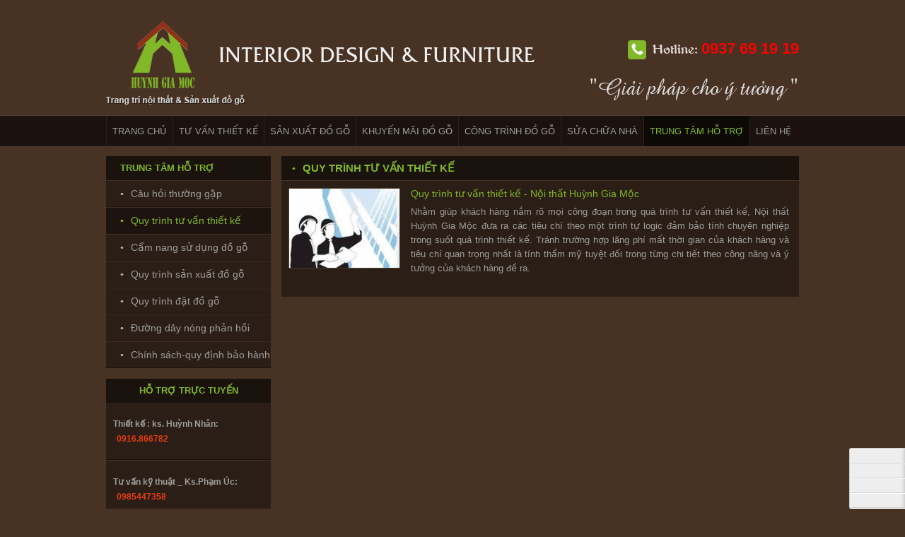

--- FILE ---
content_type: text/html; charset=UTF-8
request_url: https://huynhgiamoc.com/c/quy-trinh-tu-van-thiet-ke-160.html
body_size: 8782
content:
<!DOCTYPE html>
<html>
<head>
<meta name="google-site-verification" content="JrIqpmS94k2bpKfpdi1lwdliwntnDQD6EHJX_GnU2V0" />
<meta name="Keywords" content="do go, san xuat do go, tu bep go, tu am tuong, cửa gỗ, cua go, cau thang go, quay bar go, cong trinh do go, cong ty do go, noi that chung cu, noi that can ho chung cu, can ho chung cu, cửa gỗ tự nhiên, mẫu cửa gỗ phòng ngủ, mẫu cửa gỗ đẹp, giá cửa gỗ tự nhiên, mẫu tủ bếp gỗ đẹp, mẫu tủ áo gỗ đẹp nhất, mẫu cửa gỗ đẹp nhất" />
<meta name="Description" content="Giới thiệu về quy trình tư vấn, thiết kế đồ gỗ tại công ty nội thất đồ gỗ Huỳnh Gia Mộc. Quy trình chuyên nghiệp đem đên sự hài lòng cho khách hàng
" />
<meta name="title" content="Quy trình tư vấn thiết kế - Nội thất đồ gỗ Huỳnh Gia Mộc " />
<link rel="canonical" href="https://huynhgiamoc.com/c/quy-trinh-tu-van-thiet-ke-160.html"/>
	<!-- Begin meta tags -->
<meta http-equiv="Content-Type" content="text/html; charset=UTF-8" />
<link rel="alternate" href="http://www.huynhgiamoc.com" hreflang="vi-vn" />
<meta name="p:domain_verify" content="417b25699bcf0482a47b10e9b4d7cf16"/>
<meta property="fb:app_id" content="772508826198820"/>
<meta name="dc.title" content="Công ty trang trí nội thất và sản xuất đồ gỗ Huỳnh Gia Mộc" />
<meta name="geo.country" content="VN" />
<meta name="geo.placename" content="29/11W, Đông Lân, Bà Điểm, Hóc Môn, TP Hồ Chí Minh, Việt Nam" />
<meta name="geo.region" content="VN-Hồ Chí Minh" />
<meta name="author" content="Huỳnh Gia Mộc" />
<meta name="copyright" content="huynhgiamoc.com" />
<meta name="distribution" content="global" />
<meta name="resource-type" content="document" />
<link href="https://huynhgiamoc.com/system/cms/themes/default/img/favicon.ico" rel="shortcut icon" type="image/x-icon" />

<base href="https://huynhgiamoc.com/" />


  <!-- Begin stylesheets -->

<link href="/system/cms/themes/default/css/ie.css" type="text/css" rel="stylesheet" />
<link href="/system/cms/themes/default/css/reset.css" type="text/css" rel="stylesheet" />
<link href="/system/cms/themes/default/css/style_netvietonline.css" type="text/css" rel="stylesheet" />
<link href="/system/cms/themes/default/css/menu.css" type="text/css" rel="stylesheet" />
<link href="/system/cms/themes/default/css/DDSlider.css" type="text/css" rel="stylesheet" />
<link href="/system/cms/themes/default/css/popup_login.css" type="text/css" rel="stylesheet" />
<link href="/system/cms/themes/default/css/ddsmoothmenu.css" type="text/css" rel="stylesheet" />
<link href="/system/cms/themes/default/css/datepicker/jquery-ui-1.8.18.custom.css" type="text/css" rel="stylesheet" />
 <script>var site_name = "Công ty trang trí nội thất và sản xuất đồ gỗ Huỳnh Gia Mộc";</script>
<script type="text/javascript" src="/system/cms/themes/default/js/jquery/jquery.min.js"></script>
<script type="text/javascript" src="/system/cms/themes/default/js/jquery/jquery-ui.min.js"></script>
<script type="text/javascript" src="/system/cms/themes/default/js/jcarousellite_1.0.1.pack.js"></script>
 <script type="text/javascript" src="/system/cms/themes/default/js/funtions.js"></script>
 <script type="text/javascript" src="/system/cms/themes/default/js/jquery.DDSlider.min.js"></script>
 <script type="text/javascript" src="/system/cms/themes/default/js/easySlider1.5.js"></script>

<script type="text/javascript" src="/system/cms/themes/default/js/jquery.bxSlider.min.js"></script>
<script type="text/javascript" src="/system/cms/themes/default/js/ddsmoothmenu.js"></script>
<script type="text/javascript" src="/system/cms/themes/default/js/login.js"></script>

<script type="text/javascript" src="/system/cms/themes/default/js/jquery.ui.datepicker-vi.js"></script>
<script>
$(document).ready(function() {
	$("#birthday_hv").datepicker({ dateFormat: "dd-mm-yy" });
});
</script>
 <!--[if IE]>
 <style>
  @font-face {
    font-family:"Myriad Pro"; src: url('MyriadPro-Cond.eot') format('truetype'); font-weight:normal;
}
	</style>
  <![endif]-->
<!--[if IE 6]>
<style>
body {behavior: url("css/csshover3.htc");}
#menu li .drop {background:url("") no-repeat right 8px; 
</style>
<![endif]-->

  

				<script type="text/javascript">
					var APPPATH_URI = "/system/cms/";
					var BASE_URI = "/";
				</script><!-- Place CSS bug fixes for IE 7 in this comment -->
  <!--[if IE 7]>
<link href="/system/cms/themes/default/css/ie.css" type="text/css" rel="stylesheet" />
<![endif]-->
<title>Quy trình tư vấn thiết kế - Nội thất đồ gỗ Huỳnh Gia Mộc </title>

<style type="text/css">
.side-sharebar {
	bottom:0;
margin-top:-230px;
right: 0px;
background-color: #EEE;
border: 1px solid #CCC;
border-right: none;
position: fixed;
-webkit-box-shadow: -6px 0 6px -6px rgba(0, 0, 0, 0.25) inset,0 1px 0 white inset;
-moz-box-shadow: -6px 0 6px -6px rgba(0,0,0,0.25) inset,0 1px 0 #fff inset;
box-shadow: -6px 0 6px -6px rgba(0, 0, 0, 0.25) inset,0 1px 0 white inset;
-webkit-border-radius: 3px 0 0 3px;
-moz-border-radius: 3px 0 0 3px;
border-radius: 3px 0 0 3px;
padding: 0px;
z-index:999;
}

.side-sharebar .item {
border-bottom: 1px solid #CCC;
-webkit-box-shadow: 0 1px 0 white;
-moz-box-shadow: 0 1px 0 #fff;
box-shadow: 0 1px 0 white;
padding: 10px 2px 10px 0;
text-align: center;
width: 76px;
}

.side-sharebar .recentCount {
display: block;
text-align: center;
width: 58px;
height: 40px;
padding: 2px 0 0 0!important;
background: none,linear-gradient(top,#D7D8D9 0,#AAAAAB 100%);
background: none,-khtml-gradient(linear,left top,left bottom,from(#D7D8D9),to(#AAAAAB));
background: none,-moz-linear-gradient(top,#D7D8D9 0,#AAAAAB 100%);
background: none,-webkit-gradient(linear,left top,left bottom,color-stop(0,#D7D8D9),color-stop(100%,#AAAAAB));
background: none,-webkit-linear-gradient(top,#D7D8D9 0,#AAAAAB 100%);
background: none,-o-linear-gradient(top,#D7D8D9 0,#AAAAAB 100%);
background: none,-ms-linear-gradient(top,#D7D8D9 0,#AAAAAB 100%);
background: none,linear-gradient(top,#D7D8D9 0,#AAAAAB 100%);
color: #39434C;
border: 1px solid #A7A7A8;
-webkit-box-shadow: 0 1px 0 #8B8B90,0 1px 0 0 rgba(255, 255, 255, 0.4) inset;
-moz-box-shadow: 0 1px 0 #8b8b90,0 1px 0 0 rgba(255,255,255,0.4) inset;
box-shadow: 0 1px 0 #8B8B90,0 1px 0 0 rgba(255, 255, 255, 0.4) inset;
-moz-text-shadow: 0 1px 0 rgba(255,255,255,0.65);
-webkit-text-shadow: 0 1px 0 rgba(255,255,255,0.65);
-khtml-text-shadow: 0 1px 0 rgba(255,255,255,0.65);
text-shadow: 0 1px 0 rgba(255, 255, 255, 0.65);
-webkit-border-radius: 3px;
-moz-border-radius: 3px;
border-radius: 3px;
font-size: 10px;
font-weight: bold;
-webkit-box-shadow: 0 2px 0 #8B8B90;
-moz-box-shadow: 0 2px 0 #8b8b90;
box-shadow: 0 2px 0 #8B8B90;
position: relative;
margin: 0 auto;
text-decoration: none;
line-height:13px;
}

.side-sharebar .recentCount .countNumber {
font-size: 1.8em;
line-height:20px;
}
</style>
</head>
<body>

<div class="divche"></div>
<!-- Login -->
<div  id="comment_popup">
<div class="tab">
    <ul class="tab-menu">
        <li>
        <span>Đăng nhập</span>
        </li>
    </ul>
    <div id="close" class="close"></div>
    <div class="bottom-border"></div>  
    <div class="content_log">
    <form action="users/login_log" id="login_f" onsubmit="return false">
            <div class="input_chung">
        <div class="input_1">Tên đăng nhập</div>
        <div class="input_2"><input type="text" id="email" name="email"  /></div>
        </div>
        <span id="span_log_email" class="span_error"></span><!-- error -->
        <div class="input_chung"><div class="input_1">Mật khẩu</div>
        <div class="input_2"><input type="password" id="password" name="password"  /></div>
        </div>
        <span id="span_log_pass" class="span_error"></span><!-- error -->
        <input type="hidden" id="error_log_1"   value="Mật khẩu không đúng" >
        <input type="hidden" id="error_log_2"   value="Tên đăng nhập không đúng" >
        <input type="hidden" id="error_log_3"   value="Tên đăng nhập không được rỗng" >
        <input type="hidden" id="error_log_4"   value="Mật khẩu không được rỗng" >
        <div class="input_3">
        <span class="remeber"><input type="checkbox" name="remember" value="1"  />Ghi nhớ mật khẩu</span>
        <span id="reset" class="login-link">Quên mật khẩu</span>
        </div>
   
        <div class="button_log" style="width:100%; margin-top:8px; text-align:center">
                    <input type="submit" value="Đăng nhập"  id="login_1"/>
                    
        </div>
        </form>        
    </div>
    <div class="clear"></div>
    <div style="width:100%; text-align:center;bottom: 0;margin-bottom: 9px;position: absolute;">
    	<p style="color:#333; font-size:12px; margin-top:10px;">Nếu bạn chưa có tài khoản vui lòng: <span id="register_link" style=" font-weight:bold; color:#F60;">Tạo tài khoản</span></p>
    </div>
</div>
</div>
<!-- End Login -->
<!-- Sigin -->
<div  id="comment_popup_2">
    <div class="tab">
        <ul class="tab-menu">
        <li style="width:625px">
        <span>Đăng ký tài khoản</span>
        </li>
        </ul>
    <div id="close" class="close"></div>
    </div><!-- tab-->
<div class="bottom-border"></div>  
<div class="content_log">
<form action="users/register_log" id="register_f" method="get" onsubmit="return false">
<div class="choose_account" style=" display:none;">
<label id="choose_account_thanh_vien">Thành viên thường</label>
<label id="choose_account_nha_hang">Nhà hàng</label>
</div>
<input type="hidden" name="error_email_1" maxlength="100" id="error_email_1" value="Email đã tồn tại"/>
<input type="hidden" name="error_email_2" maxlength="100" id="error_email_2" value="Email không hợp lệ (@)"/>
<input type="hidden" name="error_username" maxlength="100" id="error_username" value="Tài khoản < 20 kí tự chỉ gồm chữ và số"/>
<input type="hidden" name="error_confirm" maxlength="100" id="error_confirm" value="Nhập lại mật khẩu không đúng"/>
<input type="hidden" name="error_checked" maxlength="100" id="error_checked" value="Bạn chưa chọn đồng ý với điều khoản và qui định của website"/>
<input type="hidden" name="mess_regester" maxlength="100" id="mess_regester" value="Thành công! Bạn hãy kiểm tra email(hoặc spam) để kích hoạt"/>
<input type="hidden" name="error_password" maxlength="100" id="error_password" value="Mật khẩu  phải > 6 kí tự"/>

<div class="input_chung_1p2">
    <div class="input_1">Tài khoản</div>
    <div class="input_2"><input type="text" name="username_1" maxlength="100" id="username_1" /></div>
</div><!-- input-->
<div class="input_chung_1p2_2">
    <div class="input_1">E-mail</div>
    <div class="input_2"><input type="text" name="email_1" maxlength="100" id="email_1"/></div>
</div><!-- input-->
<span id="span_username_1" class="span_error"></span><!-- error -->
<span id="span_user_email" class="span_error"></span><!-- error -->


<div class="input_chung_1p2">
    <div class="input_1">Họ</div>
    <div class="input_2"><input type="text" name="fullname_2" maxlength="100" id="fullname_2" /></div>
</div><!-- input-->

<div class="input_chung_1p2_2">
    <div class="input_1">Tên</div>
    <div class="input_2"><input type="text" name="fullname_1" maxlength="100" id="fullname_1" /></div>
</div><!-- input-->
<span id="span_fullname_1" class="span_error"></span><!-- error -->
<span id="span_fullname_2" class="span_error"></span><!-- error -->

<div class="input_chung_1p2">
    <div class="input_1">Ngày sinh</div>
    <div class="input_2"><input type="text" name="birthday" maxlength="100" placeholder="01-01-1995" id="birthday_hv" /></div>
</div><!-- input-->


<div class="input_chung_1p2_2">
    <div class="input_1">Điện thoại</div>
    <div class="input_2"><input type="text" name="phone" maxlength="100" id="phone" /></div>
</div><!-- input-->
<span id="span_birthday" class="span_error"></span><!-- error -->
<span id="span_phone" class="span_error"></span><!-- error -->

<div class="input_chung_1p2">
    <div class="input_1">Lớp</div>
    <div class="input_2"><input type="text" name="class" maxlength="100" id="class" /></div>
</div><!-- input-->


<div class="input_chung_1p2_2">
    <div class="input_1">Trường</div>
    <div class="input_2">
    <select name="school" id="school" style="width:150px;">
    	<option value="0">Chọn trường</option>
                <option value="-1">Khác ...</option>
    </select>
    </div>
</div><!-- input-->
<span id="span_class" class="span_error"></span><!-- error -->
<span id="span_school" class="span_error"></span><!-- error -->

<div class="input_chung_1p2">
    <div class="input_1">Mật khẩu</div>
    <div class="input_2"><input type="password" name="password" maxlength="100" id="password_1"/></div>
</div><!-- input-->
<div class="input_chung_1p2_2">
    <div class="input_1">Nhập lại mật khẩu</div>
    <div class="input_2">
    <input type="password" name="repassword_1" maxlength="100" id="repassword_1"/></div>
</div><!-- input-->
<span id="span_re_user_password" class="span_error"></span><!-- error -->

<div class="input_chung">
    <div class="input_1">Địa chỉ</div>
    <div class="input_2"><input type="text" name="address" maxlength="100" style="width:300px;" id="address"/></div>
</div><!-- input-->
<div class="input_chung_1p2_2" style="display:none;">
    <div class="input_1">Tham gia thi</div>
    <div class="input_2"><input type="checkbox" name="involved" maxlength="100" value="1" id="involved"/></div>
</div><!-- input-->
<span id="span_address" class="span_error"></span><!-- error -->
<input type="hidden" id="mess_regester"   value="Thành công! Bạn hãy kiểm tra email(hoặc spam) để kích hoạt" >
<input type="hidden" name="error_re" maxlength="100"  id="error_re" value="Bạn nhập sai thông tin"/>
<span id="span_read" class="span_error"></span><!-- error -->

<div class="button_log" style="width:100%; margin-top:10px; text-align:center">
			<input type="submit" value="Đăng ký"  id="singin_1"/>
            <input type="button" value="Bỏ qua"  id="bo_qua_1"/>
</div><!-- button_log-->
</form>
</div>
</div>
<!-- End Sign in -->
<!-- Sigin 2 -->
<div  id="comment_popup_4">
    <div class="tab">
        <ul class="tab-menu">
        <li style="width:625px">
        <span>Đăng ký tài khoản</span>
        </li>
        </ul>
    <div id="close_4" class="close"></div>
    </div><!-- tab-->
<div class="bottom-border"></div>  
<div class="content_log">
<form action="users/register_restaurants" id="register_f2" method="get" onsubmit="return false">
<div class="choose_account">
<label id="choose_account_thanh_vien_2">Thành viên thường</label>
<label id="choose_account_nha_hang_2">Nhà hàng</label>
</div>
<input type="hidden" name="error_email_42" maxlength="100" id="error_email_42" value="Email đã tồn tại"/>
<input type="hidden" name="error_email_4" maxlength="100" id="error_email_4" value="Email không hợp lệ (@)"/>
<input type="hidden" name="error_username_4" maxlength="100" id="error_username_4" value="Tài khoản < 20 kí tự chỉ gồm chữ và số"/>
<input type="hidden" name="error_username_42" maxlength="100" id="error_username_42" value="Tài khoản đã tồn tại"/>
<input type="hidden" name="error_phone_4" maxlength="100" id="error_phone_4" value="Điện thoại không được để trống"/>
<input type="hidden" name="error_address_4" maxlength="100" id="error_address_4" value="Địa chỉ không được để trống"/>
<input type="hidden" name="error_confirm_4" maxlength="100" id="error_confirm_4" value="Nhập lại mật khẩu không đúng"/>
<input type="hidden" name="error_checked_4" maxlength="100" id="error_checked_4" value="Bạn chưa chọn đồng ý với điều khoản và qui định của website"/>
<input type="hidden" name="mess_regester_4" maxlength="100" id="mess_regester_4" value="Đăng ký thành công, vui lòng chờ Admin kích hoạt"/>
<input type="hidden" name="error_password_4" maxlength="100" id="error_password_4" value="Mật khẩu  phải > 6 kí tự"/>

<div class="input_chung">
    <div class="input_1">Tên nhà hàng</div>
    <div class="input_2"><input type="text" name="restaurants" maxlength="100" id="restaurants" /></div>
</div><!-- input-->
<span id="span_restaurants" class="span_error"></span><!-- error -->
<div class="input_chung">
    <div class="input_1">Tên đăng nhập</div>
    <div class="input_2"><input type="text" name="username_4" maxlength="100" id="username_4" /></div>
</div><!-- input-->
<span id="span_username_4" class="span_error"></span><!-- error -->
<div class="input_chung">
    <div class="input_1">E-mail</div>
    <div class="input_2"><input type="text" name="email_4" maxlength="100" id="email_4"/></div>
</div><!-- input-->
<span id="span_user_email_4" class="span_error"></span><!-- error -->

<div class="input_chung">
    <div class="input_1">Mật khẩu</div>
    <div class="input_2"><input type="password" name="password" maxlength="100" id="password_4"/></div>
</div><!-- input-->
<div class="input_chung">
    <div class="input_1">Nhập lại mật khẩu</div>
    <div class="input_2">
    <input type="password" name="repassword_4" maxlength="100" id="repassword_4"/></div>
</div><!-- input-->
<span id="span_re_user_password_4" class="span_error"></span><!-- error -->
<div class="input_chung">
    <div class="input_1">Địa chỉ nhà hàng</div>
    <div class="input_2"><input type="text" name="address_4" maxlength="400" id="address_4"/></div>
</div><!-- input-->
<span id="span_user_address_4" class="span_error"></span><!-- error -->
<div class="input_chung">
    <div class="input_1">Điện thoại</div>
    <div class="input_2"><input type="text" name="phone_4" maxlength="100" id="phone_4"/></div>
</div><!-- input-->
<span id="span_user_phone_4" class="span_error"></span><!-- error -->

<input type="hidden" id="mess_regester_4"   value="Đăng ký thành công, vui lòng chờ Admin kích hoạt" >
<input type="hidden" name="error_re" maxlength="100"  id="error_re" value="Bạn nhập sai thông tin"/>
<span id="span_read" class="span_error"></span><!-- error -->

<div class="button_log" style="width:100%; margin-top:5px; text-align:center">
			<input type="submit" value="Đăng ký"  id="singin_4"/>
            <input type="button" value="Bỏ qua"  id="bo_qua_4"/>
</div><!-- button_log-->
</form>
</div>
</div>
<!-- End Sign in 2 -->
<!-- Reset Pass-->
<div  id="comment_popup_3">
<div class="tab">
    <ul class="tab-menu">
        <li style=" width:150px"><span>Quên mật khẩu</span></li>
    </ul>
<div id="close_3" class="close"></div>
</div>
<div class="bottom-border"></div>  
<form action="users/reset_log" method="post" accept-charset="utf-8" id="reset_f"><div class="content_log reset_log">
<div class="input_chung"><div class="input_1">Email</div>
<div class="input_2"><input type="text" name="email_reset" maxlength="100" id="email_reset"/>

<input type="hidden" name="user_name_reset" maxlength="100"  id="user_name_reset"/>
<input type="hidden" name="m_1" maxlength="100"  id="m_1" value="Email đã được gửi"/>
<input type="hidden" name="m_2" maxlength="100"  id="m_2" value="Lỗi"/>
<input type="hidden" name="m_3" maxlength="100"  id="m_3" value="Email không đúng"/>
<input type="hidden" name="m_4" maxlength="100"  id="m_4" value="Vui lòng nhập Email"/>

</div>
<span id="span_reset_log" class="span_error"></span>
</div>
</form><div class="button_log" style="width:100%; margin-top:20px; text-align:center">
			<input type="button" value="Gửi"  id="reset_btn" style="cursor:pointer"/>
            
</div>
</div>
</div>
<script>
var new_window;
function popup(url)
{ new_window=window.open(url,'name','height=500,width=600,scroll bars=1');
if (window.focus) {new_window.focus()}
}</script>
	<!-- Begin pageWrapper -->
	<div id="pageWrapper">
		
<script type="text/javascript">

  var _gaq = _gaq || [];
  _gaq.push(['_setAccount', 'UA-305003519-1']);
  _gaq.push(['_trackPageview']);
  _gaq.push(['_trackPageLoadTime']);

  (function() {
    var ga = document.createElement('script'); ga.type = 'text/javascript'; ga.async = true;
    ga.src = ('https:' == document.location.protocol ? 'https://ssl' : 'http://www') + '.google-analytics.com/ga.js';
    (document.getElementsByTagName('head')[0] || document.getElementsByTagName('body')[0]).appendChild(ga);
  })();

</script>



		<div id="header">
    <div id="banner">
        <div class="banner_left">
            <a href="" title="Công ty trang trí nội thất và sản xuất đồ gỗ Huỳnh Gia Mộc"><img src="/system/cms/themes/default/img/banner-do-go-huynh-gia-moc.png" alt="banner-do-go-huynh-gia-moc" /></a>
        </div>
        <div class="banner_right">
        	<p class="hotline">Hotline: <span>0937 69 19 19</span></p>
            <div class="clear"></div>
        </div>
        <div class="clear"></div>
    </div><!--end #menu-->
</div>


		<!-- Begin contentWrapper -->
		<div id="contentWrapper">
			<div id="body">
    <div id="smoothmenu1" class="left_menu ddsmoothmenu">
        <ul id="menu2">
            <script type="text/javascript">
ddsmoothmenu.init({
	mainmenuid: "smoothmenu1", 
	orientation: 'h', 
	classname: 'ddsmoothmenu', 
	
	contentsource: "markup" 
})
</script>
<li class="home noactive first"><a href=""><span class="span_begin">Trang chủ</span><span class="span_end"></span></a>

<!--  Thiết kế nội thất -->

<!--  Sản xuất đồ gỗ -->

<!--  Khuyến mãi -->

<!--  Công trình đồ gỗ -->

<!--  Sửa chữa nhà -->

<!--  Trung tâm hỗ trợ -->


</li>

<li class="noi-that noactive"><a href="tu-van-thiet-ke.html"><span class="span_begin">Tư vấn thiết kế</span><span class="span_end"></span></a>

<!--  Thiết kế nội thất -->
    <ul class="list_lu_li_1">
                <li class="sub_menu_chung">
                        <a href="https://huynhgiamoc.com/c/mau-thiet-ke-dep-153.html">Mẫu thiết kế đẹp</a>
                        
        </li>
                <li class="sub_menu_chung">
                        <a href="https://huynhgiamoc.com/c/mau-do-go-doc-dao-164.html">Mẫu đồ gỗ độc đáo</a>
                        
        </li>
                <li class="sub_menu_chung">
                        <a href="https://huynhgiamoc.com/c/thiet-ke-do-go-82.html">Thiết kế đồ gỗ</a>
                        
        </li>
                <li class="sub_menu_chung">
                        <a href="https://huynhgiamoc.com/c/thiet-ke-kien-truc-81.html">Thiết kế kiến trúc</a>
                        
        </li>
                <li class="sub_menu_chung">
                        <a href="https://huynhgiamoc.com/c/thiet-ke-noi-that-80.html">Thiết kế nội thất</a>
                        
        </li>
            </ul>
<div class="clear"></div>

<!--  Sản xuất đồ gỗ -->

<!--  Khuyến mãi -->

<!--  Công trình đồ gỗ -->

<!--  Sửa chữa nhà -->

<!--  Trung tâm hỗ trợ -->


</li>

<li class="sx-do-go noactive"><a href="san-xuat-do-go.html"><span class="span_begin">Sản xuất đồ gỗ</span><span class="span_end"></span></a>

<!--  Thiết kế nội thất -->

<!--  Sản xuất đồ gỗ -->
    <ul class="list_lu_li_1">
                <li class="sub_menu_chung">
                        <a href="https://huynhgiamoc.com/c/noi-that-chung-cu-172.html">Nội thất chung cư</a>
                        
        </li>
                <li class="sub_menu_chung sub_menu">
                        <a href="https://huynhgiamoc.com/c/cua-go-41.html">Cửa gỗ</a>
            <ul class="menu_cap_3">
                                <li>
                <a class="menu_cap_2" href="https://huynhgiamoc.com/c/mau-cua-go-dep-158.html"><span>Mẫu cửa gỗ đẹp</span></a>
                </li>
                                <li>
                <a class="menu_cap_2" href="https://huynhgiamoc.com/c/san-xuat-cua-go-tai-hcm-96.html"><span>Sản xuất cửa gỗ tại HCM</span></a>
                </li>
                                <li>
                <a class="menu_cap_2" href="https://huynhgiamoc.com/c/gia-cua-go-95.html"><span>Giá cửa gỗ</span></a>
                </li>
                                <li>
                <a class="menu_cap_2" href="https://huynhgiamoc.com/c/cua-go-cong-nghiep-94.html"><span>Cửa gỗ công nghiệp</span></a>
                </li>
                                <li>
                <a class="menu_cap_2" href="https://huynhgiamoc.com/c/cua-go-tu-nhien-45.html"><span>Cửa gỗ tự nhiên</span></a>
                </li>
                            </ul>
                        
        </li>
                <li class="sub_menu_chung sub_menu">
                        <a href="https://huynhgiamoc.com/c/tu-bep-go-42.html">Tủ bếp gỗ</a>
            <ul class="menu_cap_3">
                                <li>
                <a class="menu_cap_2" href="https://huynhgiamoc.com/c/mau-tu-bep-go-dep-154.html"><span>Mẫu tủ bếp gỗ đẹp</span></a>
                </li>
                                <li>
                <a class="menu_cap_2" href="https://huynhgiamoc.com/c/tu-bep-go-cong-nghiep-170.html"><span>Tủ bếp gỗ công nghiệp</span></a>
                </li>
                                <li>
                <a class="menu_cap_2" href="https://huynhgiamoc.com/c/tu-bep-go-tu-nhien-169.html"><span>Tủ bếp gỗ tự nhiên</span></a>
                </li>
                                <li>
                <a class="menu_cap_2" href="https://huynhgiamoc.com/c/tu-bep-go-walnut-159.html"><span>Tủ bếp gỗ Walnut</span></a>
                </li>
                                <li>
                <a class="menu_cap_2" href="https://huynhgiamoc.com/c/san-xuat-tu-bep-go-tai-hcm-108.html"><span>Sản xuất tủ bếp gỗ tại HCM</span></a>
                </li>
                                <li>
                <a class="menu_cap_2" href="https://huynhgiamoc.com/c/gia-tu-bep-go-106.html"><span>Giá tủ bếp gỗ</span></a>
                </li>
                                <li>
                <a class="menu_cap_2" href="https://huynhgiamoc.com/c/phu-kien-tu-bep-105.html"><span>Phụ kiện tủ bếp</span></a>
                </li>
                                <li>
                <a class="menu_cap_2" href="https://huynhgiamoc.com/c/tu-bep-go-xoan-dao-104.html"><span>Tủ bếp gỗ xoan đào</span></a>
                </li>
                                <li>
                <a class="menu_cap_2" href="https://huynhgiamoc.com/c/tu-bep-acrylic-103.html"><span>Tủ bếp acrylic</span></a>
                </li>
                                <li>
                <a class="menu_cap_2" href="https://huynhgiamoc.com/c/tu-bep-laminate-102.html"><span>Tủ bếp laminate</span></a>
                </li>
                                <li>
                <a class="menu_cap_2" href="https://huynhgiamoc.com/c/tu-bep-go-soi-97.html"><span>Tủ bếp gỗ sồi</span></a>
                </li>
                            </ul>
                        
        </li>
                <li class="sub_menu_chung sub_menu">
                        <a href="https://huynhgiamoc.com/c/tu-am-tuong-47.html">Tủ âm tường</a>
            <ul class="menu_cap_3">
                                <li>
                <a class="menu_cap_2" href="https://huynhgiamoc.com/c/mau-tu-am-tuong-dep-155.html"><span>Mẫu tủ âm tường đẹp</span></a>
                </li>
                                <li>
                <a class="menu_cap_2" href="https://huynhgiamoc.com/c/san-xuat-tu-am-tuong-126.html"><span>Sản xuất tủ âm tường</span></a>
                </li>
                                <li>
                <a class="menu_cap_2" href="https://huynhgiamoc.com/c/gia-tu-am-tuong-125.html"><span>Giá tủ âm tường</span></a>
                </li>
                                <li>
                <a class="menu_cap_2" href="https://huynhgiamoc.com/c/tu-am-tuong-go-cong-nghiep-122.html"><span>Tủ âm tường gỗ công nghiệp</span></a>
                </li>
                                <li>
                <a class="menu_cap_2" href="https://huynhgiamoc.com/c/tu-am-tuong-go-tu-nhien-119.html"><span>Tủ âm tường gỗ tự nhiên</span></a>
                </li>
                            </ul>
                        
        </li>
                <li class="sub_menu_chung sub_menu">
                        <a href="https://huynhgiamoc.com/c/cau-thang-go-50.html">Cầu thang gỗ</a>
            <ul class="menu_cap_3">
                                <li>
                <a class="menu_cap_2" href="https://huynhgiamoc.com/c/mau-cau-thang-go-dep-145.html"><span>Mẫu cầu thang gỗ đẹp</span></a>
                </li>
                                <li>
                <a class="menu_cap_2" href="https://huynhgiamoc.com/c/gia-cau-thang-go-141.html"><span>Giá cầu thang gỗ</span></a>
                </li>
                                <li>
                <a class="menu_cap_2" href="https://huynhgiamoc.com/c/song-tien-go-140.html"><span>Song tiện gỗ</span></a>
                </li>
                                <li>
                <a class="menu_cap_2" href="https://huynhgiamoc.com/c/tru-de-ba-go-156.html"><span>Trụ đề ba gỗ</span></a>
                </li>
                                <li>
                <a class="menu_cap_2" href="https://huynhgiamoc.com/c/tay-vin-go-93.html"><span>Tay vịn gỗ</span></a>
                </li>
                                <li>
                <a class="menu_cap_2" href="https://huynhgiamoc.com/c/bac-thang-go-79.html"><span>Bậc thang gỗ</span></a>
                </li>
                            </ul>
                        
        </li>
                <li class="sub_menu_chung">
                        <a href="https://huynhgiamoc.com/c/quay-bar-go-46.html">Quầy bar gỗ</a>
                        
        </li>
                <li class="sub_menu_chung sub_menu">
                        <a href="https://huynhgiamoc.com/c/giuong-ngu-go-109.html">Giường ngủ gỗ</a>
            <ul class="menu_cap_3">
                                <li>
                <a class="menu_cap_2" href="https://huynhgiamoc.com/c/mau-giuong-ngu-go-dep-171.html"><span>Mẫu giường ngủ gỗ đẹp</span></a>
                </li>
                                <li>
                <a class="menu_cap_2" href="https://huynhgiamoc.com/c/san-xuat-giuong-ngu-112.html"><span>Sản xuất giường ngủ</span></a>
                </li>
                                <li>
                <a class="menu_cap_2" href="https://huynhgiamoc.com/c/giuong-ngu-go-cong-nghiep-111.html"><span>Giường ngủ gỗ công nghiệp</span></a>
                </li>
                                <li>
                <a class="menu_cap_2" href="https://huynhgiamoc.com/c/giuong-ngu-go-tu-nhien-110.html"><span>Giường ngủ gỗ tự nhiên</span></a>
                </li>
                            </ul>
                        
        </li>
                <li class="sub_menu_chung sub_menu">
                        <a href="https://huynhgiamoc.com/c/op-go-trang-tri-49.html">Ốp gỗ trang trí</a>
            <ul class="menu_cap_3">
                                <li>
                <a class="menu_cap_2" href="https://huynhgiamoc.com/c/op-cot-go-133.html"><span>Ốp cột gỗ</span></a>
                </li>
                                <li>
                <a class="menu_cap_2" href="https://huynhgiamoc.com/c/op-tran-go-132.html"><span>Ốp trần gỗ</span></a>
                </li>
                                <li>
                <a class="menu_cap_2" href="https://huynhgiamoc.com/c/op-vach-go-131.html"><span>Ốp vách gỗ</span></a>
                </li>
                            </ul>
                        
        </li>
                <li class="sub_menu_chung">
                        <a href="https://huynhgiamoc.com/c/lam-go-trang-tri-48.html">Lam gỗ trang trí</a>
                        
        </li>
                <li class="sub_menu_chung sub_menu">
                        <a href="https://huynhgiamoc.com/c/san-go-135.html">Sàn gỗ</a>
            <ul class="menu_cap_3">
                                <li>
                <a class="menu_cap_2" href="https://huynhgiamoc.com/c/thi-cong-san-go-139.html"><span>Thi công sàn gỗ</span></a>
                </li>
                                <li>
                <a class="menu_cap_2" href="https://huynhgiamoc.com/c/san-go-cong-nghiep-137.html"><span>Sàn gỗ công nghiệp</span></a>
                </li>
                                <li>
                <a class="menu_cap_2" href="https://huynhgiamoc.com/c/san-go-tu-nhien-136.html"><span>Sàn gỗ tự nhiên</span></a>
                </li>
                            </ul>
                        
        </li>
            </ul>
<div class="clear"></div>

<!--  Khuyến mãi -->

<!--  Công trình đồ gỗ -->

<!--  Sửa chữa nhà -->

<!--  Trung tâm hỗ trợ -->


</li>

<li class="khuyen-mai-dg noactive"><a href="khuyen-mai-do-go.html"><span class="span_begin">Khuyến mãi đồ gỗ</span><span class="span_end"></span></a>

<!--  Thiết kế nội thất -->

<!--  Sản xuất đồ gỗ -->

<!--  Khuyến mãi -->
    <ul class="list_lu_li_1">
                <li class="sub_menu_chung">
                        <a href="https://huynhgiamoc.com/c/khach-hang-vip-148.html">Khách hàng VIP</a>
                        
        </li>
                <li class="sub_menu_chung">
                        <a href="https://huynhgiamoc.com/c/khach-hang-than-thiet-147.html">Khách hàng thân thiết</a>
                        
        </li>
                <li class="sub_menu_chung">
                        <a href="https://huynhgiamoc.com/c/khach-hang-thanh-vien-146.html">khách hàng thành viên</a>
                        
        </li>
            </ul>
<div class="clear"></div>

<!--  Công trình đồ gỗ -->

<!--  Sửa chữa nhà -->

<!--  Trung tâm hỗ trợ -->


</li>

<li class="ct-do-go noactive"><a href="cong-trinh-do-go.html"><span class="span_begin">Công trình đồ gỗ</span><span class="span_end"></span></a>

<!--  Thiết kế nội thất -->

<!--  Sản xuất đồ gỗ -->

<!--  Khuyến mãi -->

<!--  Công trình đồ gỗ -->
    <ul class="list_lu_li_1">
                <li class="sub_menu_chung">
                        <a href="https://huynhgiamoc.com/c/do-go-chung-cu-144.html">Đồ gỗ chung cư</a>
                        
        </li>
                <li class="sub_menu_chung">
                        <a href="https://huynhgiamoc.com/c/do-go-nha-pho-69.html">Đồ gỗ nhà phố</a>
                        
        </li>
                <li class="sub_menu_chung">
                        <a href="https://huynhgiamoc.com/c/do-go-biet-thu-68.html">Đồ gỗ biệt thự</a>
                        
        </li>
                <li class="sub_menu_chung">
                        <a href="https://huynhgiamoc.com/c/do-go-du-an-67.html">Đồ gỗ dự án</a>
                        
        </li>
            </ul>
<div class="clear"></div>

<!--  Sửa chữa nhà -->

<!--  Trung tâm hỗ trợ -->


</li>

<li class="sua-chua-nha noactive"><a href="sua-chua-nha.html"><span class="span_begin">Sửa chữa nhà</span><span class="span_end"></span></a>

<!--  Thiết kế nội thất -->

<!--  Sản xuất đồ gỗ -->

<!--  Khuyến mãi -->

<!--  Công trình đồ gỗ -->

<!--  Sửa chữa nhà -->
    <ul class="list_lu_li_1">
                <li class="sub_menu_chung">
                        <a href="https://huynhgiamoc.com/c/sua-chua-van-phong-152.html">Sửa chữa văn phòng</a>
                        
        </li>
                <li class="sub_menu_chung">
                        <a href="https://huynhgiamoc.com/c/sua-chua-cai-tao-nha-76.html">Sửa chữa cải tạo nhà</a>
                        
        </li>
                <li class="sub_menu_chung">
                        <a href="https://huynhgiamoc.com/c/sua-chua-showroom-74.html">Sửa chữa showroom</a>
                        
        </li>
            </ul>
<div class="clear"></div>

<!--  Trung tâm hỗ trợ -->


</li>

<li class="tt-ho-tro current"><a href="trung-tam-ho-tro.html"><span class="span_begin">Trung tâm hỗ trợ</span><span class="span_end"></span></a>

<!--  Thiết kế nội thất -->

<!--  Sản xuất đồ gỗ -->

<!--  Khuyến mãi -->

<!--  Công trình đồ gỗ -->

<!--  Sửa chữa nhà -->

<!--  Trung tâm hỗ trợ -->
    <ul class="list_lu_li_1">
                <li class="sub_menu_chung">
                        <a href="https://huynhgiamoc.com/c/cau-hoi-thuong-gap-163.html">Câu hỏi thường gặp</a>
                        
        </li>
                <li class="sub_menu_chung active_sub">
                        <a href="https://huynhgiamoc.com/c/quy-trinh-tu-van-thiet-ke-160.html">Quy trình tư vấn thiết kế</a>
                        
        </li>
                <li class="sub_menu_chung">
                        <a href="https://huynhgiamoc.com/c/cam-nang-su-dung-do-go-162.html">Cẩm nang sử dụng đồ gỗ</a>
                        
        </li>
                <li class="sub_menu_chung">
                        <a href="https://huynhgiamoc.com/c/quy-trinh-san-xuat-do-go-161.html">Quy trình sản xuất đồ gỗ</a>
                        
        </li>
                <li class="sub_menu_chung">
                        <a href="https://huynhgiamoc.com/c/quy-trinh-dat-do-go-89.html">Quy trình đặt đồ gỗ</a>
                        
        </li>
                <li class="sub_menu_chung">
                        <a href="https://huynhgiamoc.com/c/duong-day-nong-phan-hoi-85.html">Đường dây nóng phản hồi</a>
                        
        </li>
                <li class="sub_menu_chung">
                        <a href="https://huynhgiamoc.com/c/chinh-sach-quy-dinh-bao-hanh-78.html">Chính sách-quy định bảo hành</a>
                        
        </li>
            </ul>
<div class="clear"></div>


</li>

<li class="contact noactive last"><a href="lien-he.html"><span class="span_begin">Liên hệ</span><span class="span_end"></span></a>

<!--  Thiết kế nội thất -->

<!--  Sản xuất đồ gỗ -->

<!--  Khuyến mãi -->

<!--  Công trình đồ gỗ -->

<!--  Sửa chữa nhà -->

<!--  Trung tâm hỗ trợ -->


</li>

        </ul>
    </div>
    <div id="content_web">
    <div id="w-content">
	<div id="sidebar_in">
    	
        <div class="list_ul_li_sidebar">
    <h3>Trung tâm hỗ trợ</h3>
    <ul class="list_lu_li_1">
                <li class="sub_menu_chung">
                        <a title="Câu hỏi thường gặp" href="https://huynhgiamoc.com/c/cau-hoi-thuong-gap-163.html">Câu hỏi thường gặp</a>
                        
        </li>
                <li class="sub_menu_chung active_sub">
                        <a title="Quy trình tư vấn thiết kế" href="https://huynhgiamoc.com/c/quy-trinh-tu-van-thiet-ke-160.html">Quy trình tư vấn thiết kế</a>
                        
        </li>
                <li class="sub_menu_chung">
                        <a title="Cẩm nang sử dụng đồ gỗ" href="https://huynhgiamoc.com/c/cam-nang-su-dung-do-go-162.html">Cẩm nang sử dụng đồ gỗ</a>
                        
        </li>
                <li class="sub_menu_chung">
                        <a title="Quy trình sản xuất đồ gỗ" href="https://huynhgiamoc.com/c/quy-trinh-san-xuat-do-go-161.html">Quy trình sản xuất đồ gỗ</a>
                        
        </li>
                <li class="sub_menu_chung">
                        <a title="Quy trình đặt đồ gỗ" href="https://huynhgiamoc.com/c/quy-trinh-dat-do-go-89.html">Quy trình đặt đồ gỗ</a>
                        
        </li>
                <li class="sub_menu_chung">
                        <a title="Đường dây nóng phản hồi" href="https://huynhgiamoc.com/c/duong-day-nong-phan-hoi-85.html">Đường dây nóng phản hồi</a>
                        
        </li>
                <li class="sub_menu_chung">
                        <a title="Chính sách-quy định bảo hành" href="https://huynhgiamoc.com/c/chinh-sach-quy-dinh-bao-hanh-78.html">Chính sách-quy định bảo hành</a>
                        
        </li>
            </ul>
</div>
    	<div class="intro_center_right">
        	<script type="text/javascript" src="/system/cms/themes/default/js/slide/jquery.bxSlider4.min.js"></script>
<script type="text/javascript">
$(document).ready(function(){
$('.bxslider').bxSlider({
		mode: 'vertical',
		displaySlideQty: 5,
		infiniteLoop: true,
		auto: true,
		controls:false,
	});
});	
</script>
<style type="text/css">
.bx-default-pager{display:none;}
.bxslider li{height:40px !important;}
</style>
<h3>Hỗ trợ trực tuyến</h3>
<div class="content_intro_right" id="intro_center_right">
    <ul class="bxslider">
            <li >
        	<span class="span_title_support">Thiết kế : ks. Huỳnh Nhân: </span>
            <div class="support_yahoo">
                <div class="clear"></div>
               <!-- <a href="ymsgr:sendIM?hp_cesar" rel="nofollow"><img border="0" align="absmiddle" title="Thiết kế : ks. Huỳnh Nhân" alt="Thiết kế : ks. Huỳnh Nhân" src="http://opi.yahoo.com/online?u=hp_cesar&amp;m=g&amp;t=1" /></a>-->
            </div>
            <div class="support_phone">
                <p><span>0916.866782</span></p>
            </div>
        </li>
            <li >
        	<span class="span_title_support">Tư vấn kỹ thuật _ Ks.Phạm Úc: </span>
            <div class="support_yahoo">
                <div class="clear"></div>
               <!-- <a href="ymsgr:sendIM?tuvan" rel="nofollow"><img border="0" align="absmiddle" title="Tư vấn kỹ thuật _ Ks.Phạm Úc" alt="Tư vấn kỹ thuật _ Ks.Phạm Úc" src="http://opi.yahoo.com/online?u=tuvan&amp;m=g&amp;t=1" /></a>-->
            </div>
            <div class="support_phone">
                <p><span>0985447358</span></p>
            </div>
        </li>
            <li >
        	<span class="span_title_support">Tư vấn đồ gỗ_Thu Lan: </span>
            <div class="support_yahoo">
                <div class="clear"></div>
               <!-- <a href="ymsgr:sendIM?lanthu84" rel="nofollow"><img border="0" align="absmiddle" title="Tư vấn đồ gỗ_Thu Lan" alt="Tư vấn đồ gỗ_Thu Lan" src="http://opi.yahoo.com/online?u=lanthu84&amp;m=g&amp;t=1" /></a>-->
            </div>
            <div class="support_phone">
                <p><span>0909 728 196</span></p>
            </div>
        </li>
            <li class="last">
        	<span class="span_title_support">Bảo hành & Bảo trì_ Trường Giang: </span>
            <div class="support_yahoo">
                <div class="clear"></div>
               <!-- <a href="ymsgr:sendIM?namdesign" rel="nofollow"><img border="0" align="absmiddle" title="Bảo hành & Bảo trì_ Trường Giang" alt="Bảo hành & Bảo trì_ Trường Giang" src="http://opi.yahoo.com/online?u=namdesign&amp;m=g&amp;t=1" /></a>-->
            </div>
            <div class="support_phone">
                <p><span>0902208735</span></p>
            </div>
        </li>
        
    </ul>
</div>        </div>
    </div>
	<div class="content-right-main content-0f-contact">
    	<div class="title_right_c"><h1>Quy trình tư vấn thiết kế</h1></div>
        <div class="main_content_r">
        	<div class="list_news_total">
            	                <ul>
                                    <li  class="last">
                        <div class="images">
                        <a title="Quy trình tư vấn thiết kế - Nội thất Huỳnh Gia Mộc" href="https://huynhgiamoc.com/chi-tiet/quy-trinh-tu-van-thiet-ke---noi-that-huynh-gia-moc-169.html">
                        <img src="https://huynhgiamoc.com/hinh-san-pham/images_(8).jpg" alt="Quy trình tư vấn thiết kế - Nội thất Huỳnh Gia Mộc" />
                        </a>
                        </div>
                        <div class="info_intro">
                            <a title="Quy trình tư vấn thiết kế - Nội thất Huỳnh Gia Mộc" href="https://huynhgiamoc.com/chi-tiet/quy-trinh-tu-van-thiet-ke---noi-that-huynh-gia-moc-169.html"><h2>Quy trình tư vấn thiết kế - Nội thất Huỳnh Gia Mộc</h2></a>
                            <p>Nhằm giúp khách hàng nắm rõ mọi công đoạn trong quá trình tư vấn thiết kế, Nội thất Huỳnh Gia Mộc đưa ra các tiêu chí theo một trình tự logic đảm bảo tính chuyên nghiệp trong suốt quá trình thiết kế. Tránh trường hợp lãng phí mất thời gian của khách hàng và tiêu chí quan trọng nhất là tính thẩm mỹ tuyệt đối trong từng chi tiết theo công năng và ý tưởng của khách hàng đề ra.</p>
                        </div>
                        <div class="clear"></div>
                    </a></li>
                                </ul>
            </div>
            <div class="clear"></div>
        	            <div style="clear:both; text-align:center; ">   
                <div class="paginate">
                                    </div>
            </div>
            <!-- Pages: </p> -->
                        
			<div class="clear"></div>
		</div>
    </div>
    <div class="clear"></div>
</div>
<div class="clear"></div>

    </div>
    <div class="clear"></div>
</div>
		</div>
		<!-- End contentWrapper -->
	
	  </div><!--end #body-->
    </div><!--end #wrap-->
    <div id="footer">
    	<div class="content_footer">
            <div class="c-footer">
                <div class="row-1">
                	<p style="font-size: 14px;">
	<span style="color: rgb(129, 184, 39); font-weight:bold;"><font dir="auto" style="vertical-align: inherit;"><font dir="auto" style="vertical-align: inherit;">HUYNH GIA MOC FURNITURE COMPANY LIMITED</font></font></span></p>
<p>
	<strong><font dir="auto" style="vertical-align: inherit;"><font dir="auto" style="vertical-align: inherit;">Office &amp; showroom </font></font></strong><span style="font-size: 9pt;"><font dir="auto" style="vertical-align: inherit;"><font dir="auto" style="vertical-align: inherit;">: 29/11W, Dong Lan Hung Lan, Ba Diem Commune, Hoc Mon District, Ho Chi Minh City</font></font></span></p>
<p>
	<strong><font dir="auto" style="vertical-align: inherit;"><font dir="auto" style="vertical-align: inherit;">Factory</font></font></strong><font dir="auto" style="vertical-align: inherit;"><font dir="auto" style="vertical-align: inherit;"> : 6/14, Bui Cong Trung, Dong Thanh Commune, Hoc Mon District, Ho Chi Minh City</font></font></p>
<p>
	<strong><font dir="auto" style="vertical-align: inherit;"><font dir="auto" style="vertical-align: inherit;">Phone</font></font></strong><font dir="auto" style="vertical-align: inherit;"><font dir="auto" style="vertical-align: inherit;"> : 0937 69 19 19 - 0909 728 196</font></font></p>
<p>
	<strong><font dir="auto" style="vertical-align: inherit;"><font dir="auto" style="vertical-align: inherit;">E-mail</font></font></strong><font dir="auto" style="vertical-align: inherit;"><font dir="auto" style="vertical-align: inherit;"> : </font></font><a href="mailto:info.huynhgiamoc@gmail.com"><font dir="auto" style="vertical-align: inherit;"><font dir="auto" style="vertical-align: inherit;">info.huynhgiamoc@gmail.com</font></font></a></p>
<p>
	<strong><font dir="auto" style="vertical-align: inherit;"><font dir="auto" style="vertical-align: inherit;">Website</font></font></strong><font dir="auto" style="vertical-align: inherit;"><font dir="auto" style="vertical-align: inherit;"> : </font></font><a href="http://www.huynhgiamoc.com/"><span style="color:#81b827;"><font dir="auto" style="vertical-align: inherit;"><font dir="auto" style="vertical-align: inherit;">www.huynhgiamoc.com</font></font></span></a><font dir="auto" style="vertical-align: inherit;"><font dir="auto" style="vertical-align: inherit;"> &nbsp;- </font><a href="https://huynhgiamoc.vn/"><span style="color:#008000;"><font dir="auto" style="vertical-align: inherit;">https://huynhgiamoc.vn</font></span></a></font><span style="color:#00ff00;">&nbsp;</span></p>                </div>
                <div class="row-2">
                    <div class="menu_footer">
                    	<a href="https://huynhgiamoc.com/">Trang chủ</a><span>|</span>
						<a href="https://huynhgiamoc.com/tin-tuc.html">Tin tức</a><span>|</span>
                        <a href="https://huynhgiamoc.com/lien-he.html">Liên hệ</a>
						
                    </div>
                    <div class="clear"></div>
                    <div class="icon_share">
                        <a href=""><img src="/system/cms/themes/default/img/icon_in.jpg" alt="facebook" /></a>
                        <a href="http://www.pinterest.com/huynhgiamoc"><img src="/system/cms/themes/default/img/icon_pink.jpg" alt="facebook" /></a>
                        <a href="https://twitter.com/huynhgiamoc"><img src="/system/cms/themes/default/img/icon_twitter.jpg" alt="facebook" /></a>
                        <a href="https://www.facebook.com/huynhgiamocwood"><img src="/system/cms/themes/default/img/icon_facebook.jpg" alt="facebook" /></a>
                    </div>
                    <div class="clear"></div>
                    <div class="copyright">
                    	<p>Copyright @ 2012 <span class="color_green">Đồ gỗ Huỳnh Gia Mộc</span></p>
                        
                    </div>
                </div>
            </div>
            <div class="clear"></div>
        </div>      
    </div><!--end #footer-->

	<div style="clear:both"></div>
	</div>
    <div style="clear:both"></div>
	<!-- End pageWrapper -->



<menu class="shareBar side-sharebar" id="shareBar">
    <div class="item">
        <a class="addthis_button_tweet" tw:count="vertical"></a>
    </div>
    <div class="item">
        <a class="addthis_button_facebook_like" fb:like:layout="box_count"></a>
    </div>
    <div class="item">
        <a class="addthis_button_google_plusone" g:plusone:size="tall"></a>
    </div>
    <div class="item">
        <div class="rqd" style="margin-left:0px;">
            <a class="addthis_counter rqd_btn"></a>
        </div>
    </div>
</menu>
<script type="text/javascript" src="//s7.addthis.com/js/300/addthis_widget.js#pubid=xa-51384e3d2a1baeba"></script>



        
<script type="text/javascript"> 
var width_body = document.body.clientWidth;
var width_popup_1 = 426;
var width_popup_2 = 690;
var width_popup_3 = 686;
var width_popup_4 = 686;

var $speech_b = $('.divche');  
var height_pageWrapper = document.getElementById('pageWrapper').offsetHeight;
$speech_b.css('height', (height_pageWrapper+183) + 'px');

var $speech = $('#comment_popup');  
$speech.css('left', (width_body-width_popup_1)/2 + 'px');

var $speech = $('#comment_popup_2');  
$speech.css('left', (width_body-width_popup_2)/2 + 'px');

var $speech = $('#comment_popup_3');  
$speech.css('left', (width_body-width_popup_3)/2 + 'px');

var $speech = $('#comment_popup_4');  
$speech.css('left', (width_body-width_popup_4)/2 + 'px');


</script>	

<script type="text/javascript">

  var _gaq = _gaq || [];
  _gaq.push(['_setAccount', 'UA-38596154-1']);
  _gaq.push(['_trackPageview']);

  (function() {
    var ga = document.createElement('script'); ga.type = 'text/javascript'; ga.async = true;
    ga.src = ('https:' == document.location.protocol ? 'https://ssl' : 'http://www') + '.google-analytics.com/ga.js';
    var s = document.getElementsByTagName('script')[0]; s.parentNode.insertBefore(ga, s);
  })();

</script>

</body>
</html>

--- FILE ---
content_type: text/css
request_url: https://huynhgiamoc.com/system/cms/themes/default/css/ie.css
body_size: 252
content:
ul li {  padding: 0 0 0px 0; }

/* Logo */
#header #logo { margin: 45px 0 0 0; float: left; }
#header #logo h1 { font-size: 32px; }
#header #logo h1 a { color: #ffffff; }
#header #logo h2 { font-size: 12px; color: #59626e; letter-spacing: 0.5px; float: left; }

/* Post */
.post { padding: 20px 35px 35px 25px; background-color: #f9f9f9; border: 1px solid #d1d1d1; color: #7d7d7d; font-size: 14px; text-shadow: 1px 1px #ffffff; }

/* Form login */
form#login ul li { list-style-image: none; }

/* Comments */
#comments_form_container  h2 { margin: -15px 0 0 0; }

/* Footer Nav */
ul#foot-nav { color: #cfcfcf; height: 36px; padding: 0; margin: 5px 0 0 0; float: right; }
ul#foot-nav li { color: #cfcfcf; list-style: none; margin: 0 15px 0 0; padding: 8px 0 8px 0; line-height: 1.5px; float: left; }
ul#foot-nav li a { border-right: 1px solid #cfcfcf; padding: 0 15px 0 0; color: #7d7d7d; }
ul#foot-nav li a:hover { color: #ff6900; }
ul#foot-nav li a.last { border: none; }

--- FILE ---
content_type: text/css
request_url: https://huynhgiamoc.com/system/cms/themes/default/css/style_netvietonline.css
body_size: 9020
content:
@charset "utf-8";
/* CSS Document */

@font-face {
font-family: 'newfont';
src: url('font/SFUFuturaBook.eot');
src: url('font/SFUFuturaBook.eot?#iefix') format('embedded-opentype'),
url('font/SFUFuturaBook.woff') format('woff'),
url('font/SFUFuturaBook.TTF') format('truetype'),
url('font/SFUFuturaBook.svg#sfufuturabook') format('svg');
font-weight: normal;
font-style: normal;
}

@font-face {
    font-family: 'uvn_mang_caubold';
    src: url('font/uvnmangcau_b-webfont.eot');
    src: url('font/uvnmangcau_b-webfont.eot?#iefix') format('embedded-opentype'),
         url('font/uvnmangcau_b-webfont.woff') format('woff'),
         url('font/uvnmangcau_b-webfont.ttf') format('truetype'),
         url('font/uvnmangcau_b-webfont.svg#uvn_mang_caubold') format('svg');
    font-weight: normal;
    font-style: normal;

}

*{margin:0px;padding:0px;}
a{ text-decoration:none}
.clear{clear:both;}
ul{list-style:none;}
.last_right{margin-right:0px !important;}
.last_left{margin-left:0px !important;}
.last_bottom{margin-bottom::0px !important;}
.last_top{margin-top::0px !important;}
.color_green{color:#81b827 !important;}
.link_a{font-weight:bold; color:#05539C; float:right; margin:0 10px;}
.link_a:hover{color:#FF8A00;}
p{font-family:Arial, Helvetica, sans-serif; font-size:9pt;}
body{ background: #483224; font-family:Arial, Helvetica, sans-serif; font-size:9pt;margin:0 auto; outline:none;} 
#pageWrapper{width:100%;}
#wrap{ width:980px; margin:0 auto;  overflow:hidden; margin-bottom:35px;}
.error_yeu_cau{ color:#F00; margin-top:6px;}
.waitting{background:url(../img/waitting.gif) left no-repeat; padding-left:80px;}
#success_yeu_cau{color:#0CF; margin-top:10px; margin-left:20px; display:none;}




/*Begin Header*/
#header{ height:143px; width:980px; margin:0 auto;}
#header #banner{ margin-top:17px; background:url(../img/bg_header.png) no-repeat;}
#header #banner .banner_left{ width:600px; float:left;}
#header #banner .banner_right{width:280px; float:right;}
#header #banner .banner_right .hotline{ background:url(../img/icon_phone.png) left no-repeat; padding-left:35px; color:#e1d7d7; line-height:103px; font-size:18px; font-family:"uvn_mang_caubold"; float:right;}
#header #banner .banner_right .hotline span{ color:#F00; font-size:22px; font-weight:bold; font-family:Arial, Helvetica, sans-serif;}
#smoothmenu1{width:100%; height:43px; line-height:43px;background:#1B120D; border-top:1px solid #503C33; border-bottom:1px solid #503C33; margin-bottom:13px;}
#smoothmenu1 #menu2{width:980px; margin:0 auto;}
#smoothmenu1 #menu2 li{padding:0 8px; border-left:1px solid #2A231D;}
#smoothmenu1 #menu2 li a{display:block; color:#9D9D9D; text-transform:uppercase; font-size:13px;}
#smoothmenu1 #menu2 li:hover,#smoothmenu1 #menu2 li.current{ background:#0D0906;}
#smoothmenu1 #menu2 li a .span_begin{ color:#9D9D9D;font-size:13px; text-transform:uppercase;  }
#smoothmenu1 #menu2 li:hover a .span_begin,#smoothmenu1 #menu2 li.current a .span_begin{ color:#81b827; }
/*End Header*/




/*Begin Sidebar*/
#sidebar_in{width:233px; float:left;}
#sidebar_in .intro_center_right h3{ width:233px; height:34px; line-height:34px; text-align:center; color:#81B827; border-bottom:#483224; text-transform:uppercase; font-weight:bold; font-size:13px; background:#1A120D;}
#sidebar_in .intro_center_right{background:#2B1E16; text-align:justify;}
#sidebar_in .intro_center_right .content_intro_right ul li{padding:20px 10px;border-bottom:1px solid #1A120D; border-top:1px solid #462F27;}
#sidebar_in .intro_center_right .content_intro_right ul li .support_yahoo{ float:left; margin-bottom:5px;}
#sidebar_in .intro_center_right .content_intro_right ul li .support_yahoo span{color:#9d9d9d; font-weight:bold; float:left; line-height:20px;}
#sidebar_in .intro_center_right .content_intro_right ul li .support_yahoo a{margin-left:0px; float:left; line-height:27px;}
#sidebar_in .intro_center_right .content_intro_right ul li .support_phone{ float:left; width:140px; margin-left:5px;}
#sidebar_in .intro_center_right .content_intro_right ul li .support_phone p{color:#9d9d9d;}
#sidebar_in .intro_center_right .content_intro_right ul li .support_phone p span{ font-weight:bold; color:#e93e11; line-height:22px;}
#sidebar_in .intro_center_right .content_intro_right ul li.last{border-bottom:none !important;}
#sidebar_in .list_ul_li_sidebar{ margin-bottom:15px;}
#sidebar_in .list_ul_li_sidebar h3{width:213px; height:34px; line-height:34px; padding-left:20px; color:#81B827; border-bottom:#483224; text-transform:uppercase; font-weight:bold; font-size:13px; background:#1A120D;}
#sidebar_in .list_ul_li_sidebar ul li{ border-top:1px solid #462F27;border-bottom:1px solid #1E150C; line-height:36px; background:#2B1E16;}
#sidebar_in .list_ul_li_sidebar ul li a{ color:#9D9D9D; display:block; background:url(../img/dot_trang.jpg) left 17px no-repeat; padding-left:15px; margin-left:20px; font-size:14px;}
#sidebar_in .list_ul_li_sidebar ul li:hover,#sidebar_in .list_ul_li_sidebar ul li.active_sub{background:#1D140F;}
#sidebar_in .list_ul_li_sidebar ul li:hover a,#sidebar_in .list_ul_li_sidebar ul li.active_sub a{ color:#81B827;background:url(../img/dot_xanh.jpg) left 17px no-repeat;}
#sidebar_in .list_ul_li_sidebar ul li .list_ul_li_2{ display:none; width:100%;-webkit-transition: all 0.5s ease;-moz-transition: all 0.5s ease;}
#sidebar_in .list_ul_li_sidebar ul li.active_sub  .list_ul_li_2{display:block !important;-webkit-transition: all 0.5s ease;-moz-transition: all 0.5s ease;}
#sidebar_in .list_ul_li_sidebar ul li .list_ul_li_2 a{height:30px; float:left; line-height:30px; padding-left:35px; background:none; display:block; width:198px; border-top:1px solid #2F241E; margin-left:0 !important;}
#sidebar_in .list_ul_li_sidebar ul li .list_ul_li_2 a:hover{background:none;}
#sidebar_in .list_ul_li_sidebar ul li .list_ul_li_2 a span{color:#6F5E56 !important;background:url(../img/li_cap_2.jpg) left no-repeat; padding-left:15px; font-size:13px !important;}
#sidebar_in .list_ul_li_sidebar ul li .list_ul_li_2 a:hover span,#sidebar_in .list_ul_li_sidebar ul li .list_ul_li_2 .active_sub_c2 span{color:#FFF !important;background:url(../img/li_cap_2_hover.jpg) left no-repeat;}
#sidebar_in .list_ul_li_sidebar ul li .list_ul_li_2{background:#231812;}
/*End Sidebar*/

/*Begin contact*/

/*End contact*/

/*Begin Content*/
.intro_web{}
.intro_web .intro_top{float:left;}
.intro_web .intro_top a{float:left; margin-right:16px;}
.intro_web .intro_top a .intro_top_1{width:233px; height:158px; background:#2B1E16; text-align:center;}
.intro_web .intro_top a .intro_top_1 img{padding:8px;}
.intro_web .intro_top a .intro_top_1 h3,.intro_web .intro_top a .intro_top_1 h2{color:#9D9D9D; text-transform:uppercase; font-weight:bold; font-size:14px; line-height:20px;}
.intro_web .intro_top a .intro_top_1:hover h3{ color:#81B827;}

.intro_web .intro_center{ margin:14px 0; float:left;}
.intro_web .intro_center .intro_center_left,.intro_web .intro_center .intro_center_right{width:233px; float:left; height:403px;}
.intro_web .intro_center .intro_center_left h3,.intro_web .intro_center .intro_center_right h3{ width:233px; height:34px; line-height:34px; text-align:center; color:#81B827; border-bottom:#483224; text-transform:uppercase; font-weight:bold; font-size:13px; background:#1A120D;}
.intro_web .intro_center .content_intro_right{ background:#2B1E16; text-align:justify; min-height:369px; }
.intro_web .intro_center .content_intro_left{line-height:20px; color:#9d9d9d;padding:10px;background:#2B1E16;text-align:justify;min-height:349px;}
.intro_web .intro_center .content_intro_left p{margin-bottom:9px;}
.intro_web .intro_center .content_intro_left a{float:right;}
.intro_web .intro_center .intro_center_slideshow{width:470px; float:left; margin:0 12px; height:383px; padding:10px; background:#1A120D;}
.intro_web .intro_center .intro_center_right .content_intro_right ul li{padding:20px 10px;border-bottom:1px solid #1A120D;border-top:1px solid #462F27;}
.intro_web .intro_center .intro_center_right .content_intro_right ul li .support_yahoo{ float:left; margin-bottom:5px;}
.span_title_support{color:#9d9d9d; font-weight:bold;line-height:20px; float:left; width:100%;}
.intro_web .intro_center .intro_center_right .content_intro_right ul li .support_yahoo a{margin-left:0px; float:left; line-height:27px;}
.intro_web .intro_center .intro_center_right .content_intro_right ul li .support_phone p{color:#9d9d9d;}
.intro_web .intro_center .intro_center_right .content_intro_right ul li .support_phone p span{ font-weight:bold; color:#e93e11; line-height:22px;}
.intro_web .intro_center .intro_center_right .content_intro_right ul li.last{border-bottom:none !important;}
.intro_web .intro_center .intro_center_right .content_intro_right ul li .support_phone{ float:left; width:140px; margin-left:5px;}
.content-right-main {float:left; margin-left:15px; width:732px; background:#2B1E16;}
.content-right-main .main_content_r{ padding:10px;}

.content-right-main .title_right_c{height:34px; line-height:34px; color:#81B827; border-bottom:1px solid #483224; text-transform:uppercase; font-weight:bold; font-size:13px; background:#1A120D; width:100%;}
.content-right-main .title_right_c h3,.content-right-main .title_right_c h1{ background:url(../img/dot_xanh.jpg) left no-repeat; padding-left:15px; margin-left:15px; font-size:15px;}
.main_content_r .list_news_total ul li{margin-bottom:10px; padding-bottom:10px; border-bottom:1px solid #362921;}
.main_content_r .list_news_total ul li.last{border-bottom:none;}
.main_content_r .list_news_total ul li .images{ float:left; width:158px; margin-right:15px;}
.main_content_r .list_news_total ul li .images img{border:1px solid #513D24;}
.main_content_r .list_news_total ul li .info_intro{float:left; width:535px; text-align:justify;}
.main_content_r .list_news_total ul li .info_intro a h3,.main_content_r .list_news_total ul li .info_intro a h2{ font-size:14px; color:#81B827; margin-bottom:8px;}
.main_content_r .list_news_total ul li .info_intro p{color:#9d9d9d; font-size:13px; line-height:20px;}
.main_content_r .keyword_list{width:100%; border-top:1px solid #CCC; margin-top:10px;}
.main_content_r .detail_news,.main_content_r .detail_news p,.main_content_r .detail_news span{ color:#9D9D9D !important; font-size:12px !important; text-align:justify;}
.main_content_r .detail_news img{width:100%;}
.main_content_r .detail_news p{text-align:justify; line-height:22px !important; margin-bottom:10px; padding-bottom:10px;}
.main_content_r .detail_news ul,.content_news_blog ul,.content-blog ul,.main_content_r .detail_news ul,.content_news_blog ol,.content-blog ol,.detail_news ol{list-style:square !important;}
.content_news_blog li,.main_content_r .detail_news li,.content-blog li,.content_news_blog li,.main_content_r .detail_news li,.content-blog  li{margin-left:15px; line-height:24px;}
.main_content_r .detail_news a{border-bottom:1px dotted #999; color:#81B827; text-decoration:none;}
.content_news_blog table,.main_content_r .detail_news table,.content-blog content_about table{width:100% !important; border:none !important;  border-left:1px solid #9D9D9D !important; border-top:1px solid #9D9D9D !important;}
.content_news_blog table td,.content_news_blog table th,.main_content_r .detail_news table td,.main_content_r .detail_news table th,.content-blog content_about table td, .content-blog content_about table th{border:none !important;border-right:1px solid #9D9D9D !important; border-bottom:1px solid #9D9D9D !important;padding: 5px 0px;padding-left: 5px; color:#9D9D9D;}
.content_news_blog table th,.main_content_r .detail_news table th,.content-blog content_about table th{ background:#EEE; color:#999;text-shadow: 0 1px 0 white;-moz-box-shadow: inset 0 1px 0 rgba(0,0,0,0.1), inset 0 3px 3px rgba(0,0,0,0.04);
-webkit-box-shadow: inset 0 1px 0 rgba(0, 0, 0, 0.1), inset 0 3px 3px rgba(0, 0, 0, 0.04);
box-shadow: inset 0 1px 0 rgba(0, 0, 0, 0.1), inset 0 3px 3px rgba(0, 0, 0, 0.04);}
.content_news_blog h3,.main_content_r .detail_news h3,.content-blog h3,.detail_news h3 strong,.detail_news h3 strong span{ font-size:16px; padding-top:10px; padding-bottom:10px; color:#9D9D9D;}
.content_news_blog h2,.main_content_r .detail_news h2,.content-blog h2,.detail_news h2 strong,.detail_news h2 strong span{ font-size:16px; padding-top:10px; padding-bottom:10px; color:#9D9D9D;}
.main_content_r .keyword_list .icon-tags{background: url(../img/tags.png) left no-repeat; height:30px; line-height:30px; padding-left:35px; width:45px; color:#9D9D9D; font-size:13px; float:left; font-weight:bold; margin-top:7px; }
.main_content_r .keyword_list a {padding: 0 7px;line-height: 19px;background: #EEE;color: #999;margin: 12px 3px 3px 0;display: block;float: left;text-shadow: 0 1px 0 white;border-radius: 10px;-moz-border-radius: 10px;-webkit-border-radius: 10px;-moz-box-shadow: inset 0 1px 0 rgba(0,0,0,0.1), inset 0 3px 3px rgba(0,0,0,0.04);-webkit-box-shadow: inset 0 1px 0 rgba(0, 0, 0, 0.1), inset 0 3px 3px rgba(0, 0, 0, 0.04);box-shadow: inset 0 1px 0 rgba(0, 0, 0, 0.1), inset 0 3px 3px rgba(0, 0, 0, 0.04);}
.main_content_r .keyword_list a:hover {background-color: #DDD;color: #777;}
/*End Content*/

/*Begin Footer*/
#footer{ width:980px; margin:0 auto;margin-bottom:0px; font-size:large; height:120px;}
#footer .row-1{ color:#FFF; width:50%; float:left; margin-top:10px;}
#footer .row-1 strong{margin-bottom:10px;}
#footer .row-1 p, #footer .row-1 span,#footer .row-1 a{color:#FFF; line-height:20px;}
#footer .row-2{ width:50%; float:right; margin-top:10px;}
#footer .row-2 .menu_footer{ float:right;}
#footer .row-2 .menu_footer a{font-size:12px; color:#FFF; float:left;}
#footer .row-2 .menu_footer a:hover{color:#81b827;}
#footer .row-2 .menu_footer span{color:#FFF; margin:0 5px; font-size:12px; line-height:14px; float:left;}
#footer .row-2 .icon_share{float:right; margin-top:10px;}
#footer .row-2 .icon_share a{float:right; margin-left:2px;}
#footer .row-2 .copyright{ color:#FFF; float:right; margin-top:10px; font-size:10pt; line-height:22px; text-align:right;}
#footer .row-2 .copyright a{ color:#81b827 !important}
#footer .row-2 .copyright span{}
/*End Footer*/

/*Begin Pagination*/


/*End Pagination*/



#slideshow{height:299px; width:980px; margin-top:1px;}
#slideshow .slideshow{ height:299px; float:left; width:725px; margin-right:1px; margin-top:1px}
.right_slide{ float:right; width:254px;}
.right_slide a{ display:block; float:left; overflow:hidden; margin-top:1px; height:99px;}
#body{ clear:both; padding-top:1px !important; min-height:514px; }
#body .left_body{ width:555px; display:inherit; float:left}
#body .left_body h2{font-size:32px; color:#0074b7; text-transform:uppercase;}
#body .left_body .row_home_1{ font-family:Tahoma, Geneva, sans-serif ; width:530px; margin-bottom:48px}
#body .left_body .row_home_1 div{ font-size:13px; color:#990000; margin-top:15px; line-height:24px; padding-bottom:4px}
#body .right_body{ width:390px; display:inherit; float:left}

.left_body_menu{ width:217px; margin-left:10px; float:left}
.left_body_menu .title{ background:url(../img/bg_left.png) no-repeat; width:217px; height:28px}
.left_body_menu .title h3{ font-size:13px; text-transform:uppercase; color:#fff; padding-left:10px; padding-top:7px;  font-family:Arial, Helvetica, sans-serif;}
.left_body_menu ul{ margin-top:4px;}
.left_body_menu li{ background:url(../img/dot_left_menu.png) no-repeat  bottom left; padding-bottom:13px; padding-top:14px; list-style:none; padding-left:14px; overflow:hidden; position:relative}
.left_body_menu li span{ float:right}
.left_body_menu li a{ color:#bb0000; font-weight:bold ; float:left; position:absolute; top:40%}
.left_body_menu li a:hover{ color:#999}
#wrap_body_menu{  width:980px}
#wrap_body_menu .body_body_menu{ overflow:hidden; clear:both}
#wrap_body_menu .ft_body_menu{background:url(../img/ft_body.png) no-repeat; width:982px; height:8px}
#nav{ height:28px; width:547px;background:url(../img/left_right.png) top left no-repeat; }
#nav .left_nav{  }
#nav .right_nav { background:url(../img/right_right.png) top right no-repeat; height:28px; width:701px; margin-left:23px }
.right_body_menu{ width:547px; float:left; margin-left:10px; } 
.right_body_menu li{ float:left; list-style:none;font-size:13px;  color:#333333; }
.right_body_menu li.home{ background:url(../img/icon_home.png) left center no-repeat; padding-left:14px; height:11px; margin-left:0; margin-top:4px}
.right_body_menu li a{ color:#666; background:url(../img/next_menu.png) no-repeat right; padding-right:22px}
.body_sep_body_menu{  overflow:hidden}
#list_product{ clear:both; margin-top:20px}
#list_product .bottom_img_product{background:url(../img/shadow_sp.jpg) top center no-repeat; height:50px; text-align:center; }
#list_product .bottom_img_product p{padding-top:5px; font-weight:bold;}
#list_product li{ list-style:none; width:218px; float:left; overflow:hidden; font-size:12px; height:237px; margin-left:37px;} 
#list_product li.mr0{  }
#list_product li .left_product{ width:218px; float:left; height:189px;}
#list_product li .left_product a{ background:none}
#list_product li .left_product img{ border:1px solid #c5c5c5; width:216px; height:187px;} 
#list_product li .right_product{ width:140px; float:left; font-weight:bold}
#list_info_detail li,  #list_product li .right_product li{ width:150px;clear:both; color:#333; padding-bottom:15px; margin:0 0 0 10px}
#list_info_detail span,  #list_product li .right_product li span{ color:#666; font-size:12px}
#list_info_detail li.price, #list_product li .right_product li.price{ color:#ce0000}
.view_detail_product,.right_body_menu li a.view_detail_product{ background:url(../img/btn.png) no-repeat; width:63px; height:29px; display:block; clear:both; color:#fff; font-weight:bold; padding-left:12px; padding-top:5px; margin-left:9px}
.view_detail_product:hover,.right_body_menu li a.view_detail_product:hover{ color:#ccc}
.detail_product{ clear:both; margin-top:20px; margin-left:11px; margin-bottom:27px; overflow:hidden}
.detail_product .left_detail_product{ width:330px; float:left}
.detail_product .left_detail_product img{ border:1px solid #c5c5c5}
.detail_product .right_detail_product{ width:340px; float:left}
#list_info_detail{ width:340px; font-weight:bold;}
#list_info_detail li{ width:300px}
#info_description{ width:725px; clear:both}
#info_description .top_info_description{ width:725px; clear:both; background:url(../img/border_info_detail.png) no-repeat; height:49px}
#info_description .body_info_description{ width:673px; border-left:1px solid #d8d8d8;border-right:1px solid #d8d8d8; padding-left:27px; padding-top:10px; padding-bottom:20px; font-size:13px; line-height:19px}
#info_description .ft_info_description{ height:1px; width:702px; background:#d8d8d8}
.wrap_list_product{ border-top:1px solid #e8e8e8; margin-top:27px}
h2.title_product_relation{ border:1px solid #c5c5c5; text-transform:uppercase; font-size:12px; color:#cc0000; padding:15px 7px; width:130px; margin-left:11px; margin-top:24px}
.container_content{ width:547px; margin:17px 1px}
.product_to_category{ width:735px;}
.pagination{ clear:both}
.right_body_menu .pagination a{ background:none}
.right_body_menu .pagination li.active a,	.right_body_menu .pagination a:hover{ color:#cc0000}
#review_cart .content{background:#f7f7f7;border:1px solid #dddddd;padding:10px;margin-top:3px;margin-bottom:10px; width:660px}
#review_cart  .buttons{background:#f8f8f8;border:1px solid #dddddd;padding:5px;margin-bottom:10px; width:670px}

.cart{border-collapse:collapse;width:100%;border:1px solid #eeeeee;margin-bottom:10px; width:680px}
.cart th{background:#eeeeee;padding:5px;font-weight:normal;}
.cart td{padding:5px; vertical-align:middle}
.cart td a{ color:#990000}

.error-comments{color:#ff0000}
#login{ clear:both; margin-top:20px}
#login ul,#reset-pass ul{ margin-top:15px}
#register{}
#login li,#register li,#reset-pass li{ margin-bottom:10px}
#login li  label{ display:inline-block; width:60px}
#register input{}
#register li label{ width:150px; display:block}

#user_profile_container{ padding-top:20px}
/* User edit profile */
#user_edit fieldset > legend { font-size: 110%; font-weight: bold; position: relative; top: 15px; display:block}
#user_edit ul { padding: 20px 10px; margin: 0px;}
#user_edit li {display:block;width: 85%; list-style: none; padding: 4px; margin: 0px; clear:both;}
#user_edit li:hover {background-color: white;}
#user_edit li.multiple_fields {display:block; height: 70px; width: 90%;}
#user_edit li.multiple_fields > div.fields { width:100%; padding: 10px; }
#user_edit li.multiple_fields > div.fields > div {margin-left:10px; float: left;}
#user_edit li.multiple_fields > div.fields > div input { padding: 5px; width: 50%; }
#user_edit li.multiple_fields > div.fields > div select { padding: 5px; width: 100%; }
#user_edit li.multiple_fields div {display:inline; float: left; clear:none;}
#user_edit li label {padding: 0px; margin: 0px;}
#user_edit li input[type=text], #user_edit li input[type=password], #user_edit li select,#user_edit li textarea {padding: 4px;
font-size: 13px;
border: 1px solid #6699CC;
color: #333;
font-family:Arial, Helvetica, sans-serif; font-size:11px}
#user_edit li label{ display:inline-block; width:60px}
#user_edit #btn-submit{background: white url('../img/bg-form-field.gif') top left repeat-x;
border: 1px solid #D5D5D5; margin-bottom:20px; padding-top:5px; padding-bottom:5px; margin-left:78px
}
#gender{ width:110px}
.left-detail-profile{ width:70px; float:left; margin-top:5px}
.right-detail-profile{ float:left}
.form_contact{}
.form_contact table{width:463px; margin-top:20px;}
.form_contact table tr .for_label{width:100px; line-height:30px; color:#9D9D9D; display:block;}
.form_contact table tr td input{margin-bottom:5px;}
.form_contact table tr td input[type=text]{width:451px; height:17px; padding:5px; font-size:14px; border:1px solid #CFD0CB; color:#5C5C5C;}
.form_contact table tr td .ma_xac_nhan{width:250px !important;}
.form_contact table tr td textarea{width:449px; border:1px solid #CFD0CB; height:100px; max-height:100px; min-height:100px; max-width:449px; min-width:449px; margin-bottom:3px; color:#5C5C5C; font-size:14px;}
.form_contact table tr .chan input[type=text]{ margin-left:5px;}
.form_contact table tr .btn_submit_send{width:76px; height:26px; line-height:26px; color:#FFF; font-weight:bold; background:url(../img/btn_send.jpg) top center no-repeat; margin-right:5px; outline:none; border:none;}
.form_contact table tr .btn_submit_reset{width:76px; height:26px; line-height:26px; color:#9D9D9D; font-weight:bold; background:url(../img/btn_reset.jpg) top center no-repeat; margin-right:5px; outline:none; border:none;}
.form_contact table tr .btn_submit_send:hover{ cursor:pointer}
.form_contact table tr .btn_submit_reset:hover{ cursor:pointer}
.msg_contact{border:1px solid #666; background:#F90; border-radius:3px;-moz-border-radius:3px; -webkit-border-radius:3px; margin-top:5px; padding:3px;}

/* User meta */
#user-meta { font-family:  Tahoma, "Helvetica Neue", Helvetica, sans-serif; font-size: 11px; font-weight: bold; color: #ffffff; letter-spacing: 0.5px; line-height: 1.5em; text-shadow: 1px 1px 0px #000000; margin: 15px 0 0 0; float: right; }
#user-meta a, #header #user-meta a:link { color: #7b818c; text-shadow: 1px 1px 0px #3e444d; }
#user-meta a:hover { color: #ff6900; text-shadow: 1px 1px 0px #3e444d; }
#user-meta .nav-splitter { color: #060a14; text-shadow: 1px 1px 0px #3e444d; }
#user-meta .avatar-name { display: inline-block; vertical-align: middle; }
#user-meta .avatar-name img { display: inline-block; vertical-align: middle; margin-right: 3px; border: 1px solid #7b818c; }
#user-meta .avatar-name a:hover img { border: 1px solid #ff6900; }
.error_msg{ color:#ff0000; margin:20px}
#user-meta form {  margin: 0; padding: 0; float: right; }
#user-meta form ul li { margin: 0 0 0 5px; list-style: none; float: left; display: inline;}
#user-meta form ul li input { font-family:  Tahoma, "Helvetica Neue", Helvetica, sans-serif; font-weight: bold; color: #59626e; font-size: 11px; letter-spacing: 0.5px; background-color: #202328; border: 1px solid #2e3138; border-radius: 3px; -o-border-radius: 3px; -moz-border-radius: 3px; -webkit-border-radius: 3px; padding: 7px 0 7px 6px; }
#user-meta form ul li.form-buttons { margin: 4px 0px 0px 10px; float: right; }
#user-meta form ul li input[type=submit] { padding: 0; font-family:  Tahoma, "Helvetica Neue", Helvetica, sans-serif; font-weight: bold; font-size: 11px; color: #ff6900; background: none; border: none; cursor: pointer; outline: none; }
#user-meta form ul li input[type=submit]:hover { color: #060a14; text-shadow: 1px 1px 0px #3e444d; }
#guest input,#reset-pass input,#login input,#register input,.pembed input[type="text"], textarea {padding: 6px;
font-size: 13px;
border: 1px solid #6699CC;
color: #333; width: 278px; height:13px;
font-family:Arial, Helvetica, sans-serif; font-size:11px}

#register li{ float:left; width:320px}
.error-box{ color:#ff0000; padding:10px}
#login .form_buttons{ clear:both}
#login .form_buttons input{ width:70px; height:33px}
#login li{ clear:both}
#login a{ background:none}
#login #remember_me input{ width:20px}

#user_personal{ clear:both; margin-top:80px}
#user_personal h3{ font-size:14px; margin-top:10px; font-weight:bold}
#user_edit input{ width:278px; height:13px; padding:4px}
#user_edit #user_personal{ margin-top:10px}
#user_edit #btn-submit{ width:99px; height:28px}
.new_btn{border:1px solid #D5D5D5; padding:5px; clear:both; cursor:pointer}
#guest table input{ margin-bottom:10px}
.anchor_sub{ overflow:hidden; display:block; height:19px}
#slide_background_home img{ position:absolute}




#content_web{
width:980px;
margin:0 auto;
}


.title_content_of_content{
height:44px;
line-height:39px;
font-weight:bold;
background:url(../img/menu_content.jpg) top left;

}

.title_content_of_content span{
color:#000;
font-weight:bold;
font-size:15px;
text-transform:uppercase;
}


/*BLOG*/
.content_blog{
margin-top:22px;
text-align:justify;
width:547px;
}

.content_blog img{
max-width:450px;
}

.content_blog .intro_blog{
font-weight:bold;
}

.content_blog .content_blog_full{
margin-top:10px;
}





/*Customer*/
.customers_layout{
margin-left:0px;
}

.customers_layout .content_customers{
height:109px;
width:980px;
margin-top:0px;
margin-bottom:0px;
}

.customers_layout .title_content_of_content{
height:40px !important;
}


.customers_layout .content_customers ul{
margin-top:5px;
}

.customers_layout .title_content_of_content img{
height:107px;
}

/* TOOLTIP */
#tooltip {
Z-INDEX: 3000;
BORDER-BOTTOM: #111 1px solid;
POSITION: absolute;
BORDER-LEFT: #111 1px solid;
PADDING-BOTTOM: 5px;
BACKGROUND-COLOR: #eee;
PADDING-LEFT: 5px;
PADDING-RIGHT: 5px;
BORDER-TOP: #111 1px solid;
BORDER-RIGHT: #111 1px solid;
PADDING-TOP: 5px;
opacity: 0.85;
text-align:left;
}
#tooltip H3 {
MARGIN: 0px
}
#tooltip DIV {
MARGIN: 0px
}
#tooltip.pretty {
font-family:Arial, Helvetica, sans-serif;
border: none;
width: 210px;
padding:20px;
height: 135px;
filter:alpha(opacity=90);
opacity: 0.9;
-moz-opacity:0.9;
font-weight:bold;
font-size:16px;
background: url(../../images/shadow.png);
}
#tooltip.pretty h3 {
margin-bottom: 0.75em;
font-size: 12pt;
width: 220px;

text-align: center;
}
#tooltip.pretty div {
width: 220px;
text-align: left;
}
#tooltip.fancy {
background: url(../../images/shadow2.png);
padding-top: 5em;
height: 100px;
}
#tooltip.fancy.viewport-right {
font-weight:bold;
font-size:16px;
background: url(../../images/shadow2-reverse.png);
}

/***********************************************************************#pagination*/

/* Pagination */

.pagination {
margin: 5px auto !important;
}

.pagination ul {
margin: 0;
padding: 0;
/* float:right;
margin-right:38px;*/
-webkit-border-radius: 3px;
-moz-border-radius: 3px;
border-radius: 3px;
-webkit-grid-shadow: 0 1px 2px rgba(0, 0, 0, 0.05);
-moz-grid-shadow: 0 1px 2px rgba(0, 0, 0, 0.05);
grid-shadow: 0 1px 2px rgba(0, 0, 0, 0.05);
}

.pagination ul li {
margin-left:5px !important;
display:inline-block;
}

.pagination ul .pag_cur{
background:none !important;
}

.pagination ul li a {
float: left;
width:20px;
text-align:center;
line-height: 18px;
border: 1px solid #502409;
text-decoration: none;
color:#9D9D9D;
font-size:13px;
background:#211813;
}

.pagination ul li a:hover, .pagination ul li.active a {
background-color: #1B120D;
color: #81B827 !important;
border: 1px solid #493125;
}

.pagination ul li.disabled a, .pagination ul li.disabled a:hover {
background-color: none;
color: #bfbfbf;
}

pagination ul .prev {
width:43px !important;
}

.pagination ul li.next a {

}

.pagination ul li.first,.pagination ul li.first:hover{ background:url(../img/pag_first.jpg) no-repeat; width:20px; height:18px; display:none;}
.pagination ul li.first a,.pagination ul li.first a:hover{ background:none;color:#FFF; font-size:1px; width:10px; height:18px; border:none;}


.pagination ul li.prev a{background:#211813 url(../img/icon_prev.png) no-repeat; width:20px; height:18px;}
.pagination ul li.prev:hover a{ background:#1B120D url(../img/icon_prev_hover.png) no-repeat; width:20px; height:18px;}

.pagination ul li.next a{background:#211813 url(../img/icon_next.png) no-repeat; width:20px; height:18px;}
.pagination ul li.next:hover a{ background:#1B120D url(../img/icon_next_hover.png) no-repeat; width:20px; height:18px;}


.pagination ul li.last,.pagination ul li.last:hover{ background:url(../img/pag_last.jpg) no-repeat; width:20px; height:18px; display:none;}
.pagination ul li.last a,.pagination ul li.last a:hover{ background:none;color:#FFF; font-size:1px; width:20px; height:18px; border:none;}

/*Detail product*/
.content_detail_product .images_products{
margin-left:136px;
}

.content_detail_product .images_products a{
background:none !important;
}

.content_detail_product .images_products li{
list-style:none !important;
}

.content_detail_product .images_products img{
width:216px;
border:1px solid #CCC;
}

.bottom_img_product_detail{
background:url(../img/shadow_sp.jpg) top center no-repeat; height:10px; text-align:center;
margin-top:-3px;
width:218px;
}

.content_detail_product .content_product{
text-align:justify;
width:547px;
}

.not_found_page{
width:570px;
height:380px;
background:url(../img/404.png);
}

.navigation_sidebar li{
list-style:none !important;
}



/*Begin Products*/

.product_list_class{
background:url(../img/bg_dichvu.jpg);
width:980px;
height:512px;
}

.product_list_class .title_content{
height:40px;
line-height:40px;
padding-left:30px;
color:#FFF;
font-size:14px;
}

.product_list_class .title_content .span_title{
height:36px;
width:30px;
display:block;
float:left;
background:url(../img/span.jpg) bottom;
}

.product_list_class .title_content a{
color:#FFF;
float:left;
margin-top:1px;
}

.product_list_class .wrapper_content{
margin-left:30px;
margin-top:30px;
}

.product_list_class .wrapper_content .list_product_1,.product_list_class .wrapper_content .list_product_2,.product_list_class .wrapper_content .list_product_3{
height:397px;
width:288px;
border:1px solid #D3D3D3;
float:left;
}

.product_list_class .wrapper_content .list_product_1,.product_list_class .wrapper_content .list_product_2{
margin-right:24px;
}

.product_list_class .wrapper_content .menu_sp_title{
background:url(../img/bg_menu_sp.jpg);
height:37px;
width:288px;
line-height:37px;
color:#006F35;
border-bottom:1px solid #BBB;
}

.product_list_class .wrapper_content .menu_sp_title p{
color:#006F35;
font-size:18px;
font-weight:bold;
margin-left:20px;
display:block;
}

.product_list_class .wrapper_content .list_product_bottom{
border-top:1px solid #DDD;
}

.product_list_class .wrapper_content ul{
list-style:none !important;
}

.product_list_class .wrapper_content .li_name_product{
background:url(../img/li_name_product.jpg) left no-repeat !important;
height:15px;
line-height:15px;
margin-top:20px;
margin-left:20px;
padding-left:11px;
font-weight:bold;
clear:both;
list-style:none !important;
}

.product_list_class .wrapper_content .li_name_product a{
font-size:13px;
color:#006F35;
display:block;
}
/*End Products*/



/*Begin Product Detail*/
.product_detail_class .product_detail_left{
background:url(../img/bg_content.jpg) no-repeat;
width:642px;
height:512px;
float:left;
}

.product_detail_class .product_detail_left .title_content{
height:40px;
line-height:40px;
padding-left:30px;
font-size:14px;
color:#FFF;
}

.product_detail_class .product_detail_left .title_content .span_title{
height:36px;
width:30px;
display:block;
float:left;
background:url(../img/span.jpg) bottom;
}

.product_detail_class .product_detail_left .title_content a{
color:#FFF;
float:left;
margin-top:1px;
}

.product_detail_class .product_detail_left .wrapper_content{
margin-left:30px;
}

.product_detail_class .product_detail_left .wrapper_content .title_wrapper_content{
height:47px;
}

.product_detail_class .product_detail_left .wrapper_content .title_wrapper_content p{
color:#006F35;
font-weight:bold;
font-size:15px;
text-transform:uppercase;
padding-top:23px;
}

.product_detail_class .product_detail_left .wrapper_content .img_product_detail{
width:577px;
height:215px;
border:2px solid #E7E7E7;
}

.product_detail_class .product_detail_right{
background:url(../img/bg_sidebar.jpg) no-repeat;
width:326px;
height:512px;
float:left;
margin-left:12px;
}

.product_detail_class .product_detail_right_2{
background:url(../img/bg_sidebar_2.jpg) no-repeat;
width:326px;
height:512px;
float:left;
margin-left:12px;
}

.product_detail_class .product_detail_right_2 img{
margin-left:20px;
margin-top:20px;
width:282px;
height:454px;
}

.product_detail_class .product_detail_left .wrapper_content .noi_dung_product_detail{
text-align:justify;
width:585px;
margin-top:23px;
}

.product_detail_class .product_detail_right .title_sidebar{
height:35px;
line-height:35px;
padding-left:35px;
color:#FFF;
}

.product_detail_class .product_detail_right .title_sidebar p{
text-transform:uppercase;
font-size:15px;
padding-top:5px;
}

.noi_dung_product_detail p{
line-height:25px;
font-size:14px;
}

.noi_dung_product_detail ul li{
font-size:14px;
list-style:disc !important;
margin-left:115px;
}

.slideshow_tin_tuc{
margin-top:5px;
margin-left:2px;
width:320px;
}

.next_slideshow{
background:url(../img/next.jpg) no-repeat;
width:322px;
height:13px;
}


.thong_tin_sk_sidebar{
height:102px;
width:322px;
margin-left:2px;
background:url(../img/bg_sidebar_right_thongtinsk.jpg);
}

.wrapper_content .thong_tin_blog .title_thong_tin_blog a {
color: #008140;
font-weight:bold;
font-size: 14px;
}

.content_thong_tin_blog p{
font-size:13px;
margin-top:10px;
}

.chi_tiet_thong_tin_suc_khoe{
margin-top:25px !important;
}

.chi_tiet_thong_tin_suc_khoe .thong_tin_ben_trai{
width:602px;
float:left;
}

.chi_tiet_thong_tin_suc_khoe .thong_tin_ben_trai .contentwrapper{
text-align:justify;
}

.chi_tiet_thong_tin_suc_khoe .thong_tin_ben_trai p{
font-size: 14px !important;
line-height: 20px;
margin-top: 10px;
}

.chi_tiet_thong_tin_suc_khoe .thong_tin_ben_trai .title_thong_tin{
height:20px;
}

.chi_tiet_thong_tin_suc_khoe .thong_tin_ben_trai .title_thong_tin p{
color:#006F35;
font-weight:bold;
font-size:15px;
}

.chi_tiet_thong_tin_suc_khoe .thong_tin_ben_phai{
float:left;
width:325px;
}

.chi_tiet_thong_tin_suc_khoe .thong_tin_ben_phai img{
width:317px;
max-height:392px;	
}

.prev_slideshow{
background:url(../img/prev.jpg) no-repeat;
width:323px;
height:14px;
}

.next_slideshow a,.prev_slideshow a{
display:block;
}

.contact_form{
margin-left:2px !important;
}

.contact_form .bg_lienhe{
background:url(../img/bg_lienhe.jpg) top center;
margin-top:4px;
height:130px;
width:636px;

}

.contact_form .info_lien_he{
padding-top:20px;
padding-left:50px;
}

.contact_form .form_thanh_cong{
text-align:center;
}

.contact_form .form_thanh_cong p{
color:#06F;
font-size:18px;

}

.bg_ky_thuat_chiet_xuat{
margin-left:29px !important;
}
/*End Product Detail*/

#box_grey{        width: 54px;        height: 55px;               text-align: center;        position: absolute;        margin-left: -27px;        margin-top: -27px;        left: 50%;        top: 50%;        z-index: 20;        display: none; z-index:111}

#screen_grey{        position: absolute;        left: 0;        top: 0;        background: #000; z-index:110}

#w-content-top{ width:980px; height:6px; float:left; background:url(../img/bg_top_content.png); margin-top:-5px;}
#w-content-bottom{ width:980px; height:6px; float:left; background:url(../img/bg_bottom_content.png); }
#w-content{width:980px; float:left;}
#w-content .content-left{width:685px; float:left; margin-right:20px; text-align:justify;}
#w-content .content-right{width:234px; float:left; margin-top:0px;}
#w-content .content-left .w-title{ height:21px; line-height:21px; margin-bottom:5px;}
#w-content .content-left .w-title h3{ text-transform:uppercase; font-weight:normal; font-size:20px; font-family:Arial, Helvetica, sans-serif !important; color:#05539c; margin-top:10px;}
#w-content .content-left .w-body #table_khoahoc{border-left:1px solid #CFD0CB; border-top:1px solid #CFD0CB; border-bottom:1px solid #CFD0CB; border-right:0; width:695px;}
#w-content .content-left .w-body #table_khoahoc td,#w-content .content-left .w-body #table_khoahoc th{ border-right:1px solid #CFD0CB;color:#05539c; }
#w-content .content-left .w-body #table_khoahoc th{background:#EAEAEA; text-align:left; padding:10px 0px; padding-left:5px; font-weight:bold;}
#w-content .content-left .w-body #table_khoahoc td{  text-align:left; padding:10px 0px; padding-left:5px;}
#w-content .content-left .w-body #table_khoahoc .class_le{background:#F8F8F8;}
#w-content .content-left .w-body #table_khoahoc tr:hover a,#w-content .content-left .w-body #table_khoahoc tr:hover td{ color:#FF8A00 !important;}
#w-content .content-left .w-body #table_khoahoc tr .td_1{ font-weight:normal; color:#05539c;}
#w-content .content-left .w-body #table_khoahoc tr .td_1 a{color:#05539c;}
#w-content .content-left .w-body .w-body-l{width:223px; float:left; margin-right:0px;}
#w-content .content-left .w-body .w-body-l img{width:223px; height:132px; border:1px solid #CFD0CB;}
#w-content .content-left .w-body .w-body-l h4{ font-weight:normal; font-size:12px; font-weight:bold; color:#05539c; line-height:20px; margin-bottom:10px; text-align:justify;}
#w-content .content-left .w-body .w-body-l:hover h4{ color:#FF8A00;}
#w-content .content-left .w-body .w-body-l p{ color:#474747; text-align:justify; font-size: 9pt; line-height:20px;}
#w-content .content-left .w-body .w-body-r{border:1px solid #CFD0CB; border-top:none; float:right; width:460px;}
#w-content .content-left .w-body .w-body-r .title_tab .tab_news_event{background: #DBDBD7;width: 460px;height: 40px;}
#w-content .content-left .w-body .w-body-r .title_tab .tab_news_event li{width:152px; float:left;border-right: 1px solid white; border-top:2px solid #DBDBD7; height:38px; background:#DBDBD7; line-height:38px; text-align:center; color:4a4a4a; font-weight:bold; cursor:pointer;}
#w-content .content-left .w-body .w-body-r .title_tab .tab_news_event .li_last{border-right:none;}
#w-content .content-left .w-body .w-body-r .title_tab .tab_news_event .active{ border-top:2px solid #FF8A00; color:#FF8A00; background:#FFF;}
#w-content .content-left .w-body .w-body-r .content_tab ul{margin:6px 20px;}
#w-content .content-left .w-body .w-body-r .content_tab ul li{ padding:10px 0; border-bottom:1px solid #CFD0CB;}
#w-content .content-left .w-body .w-body-r .content_tab ul .last{border-bottom:none;}
#w-content .content-left .w-body .w-body-r .content_tab ul .li_l{ background:#F5F5F5; border:1px solid #CFD0CB; height:47px; width:47px; padding:5px; margin-right:0px; float:left;}
#w-content .content-left .w-body .w-body-r .content_tab ul .li_l h1{font-size: 35px;height: 35px;text-align: center; color:#204b73;width:48px;}
#w-content .content-left .w-body .w-body-r .content_tab ul .li_l h5{font-size: 12px;
text-align: center; color:#204b73;}
#w-content .content-left .w-body .w-body-r .content_tab ul .li_r{float:right; width:353px;}
#w-content .content-left .w-body .w-body-r .content_tab ul .li_r a{float:left; width:353px; margin-bottom:10px;}
#w-content .content-left .w-body .w-body-r .content_tab ul .li_r a h3{ color:#05539c; line-height:20px; font-weight:bold;font-family:Arial, Helvetica, sans-serif !important;font-size: 12px;}
#w-content .content-left .w-body .w-body-r .content_tab ul .li_r:hover a h3{ color:#FF8A00;}
#w-content .content-left .w-body .w-body-r .content_tab ul .li_r p{ color:#474747; line-height:20px; margin-top:2px;}
.a_dang_ky img{ background:url(../img/dangky.jpg) no-repeat; width:72px; height:18px;-webkit-transition: all 0.5s ease;-moz-transition: all 0.5s ease;}
.a_dang_ky:hover img{ background:url(../img/dang_ky_hover.jpg) no-repeat; width:72px; height:18px;
-webkit-transition: all 0.5s ease;
-moz-transition: all 0.5s ease;}

.content-right .menu_sidebar{ margin-top:0px;}
.content-right .menu_sidebar h3{width:184px; height:39px; line-height:39px;font-family:"VfPlover_n" !important; padding-left:50px; text-transform:uppercase; font-size:22px; background:url(../img/bg_title_sidebar.jpg); color:#FFF;} 
.content-right .truy_cap_nhanh .s-content .ul_about{ list-style:none; border:1px solid #D5EAFC; width:232px;}
.content-right .truy_cap_nhanh .s-content .ul_about li{line-height:32px; display:block; border-top:1px solid #FFF; border-bottom:1px solid #CED9E4;}
.content-right .truy_cap_nhanh .s-content .ul_about .last{ border-bottom:none;}
.content-right .truy_cap_nhanh .s-content .ul_about li a{ background:url(../img/dot_xam.jpg) left no-repeat; margin-left:10px; padding-left:10px; color:#5c5c5c; display:block;}
.content-right .truy_cap_nhanh .s-content .ul_about li p{ background:url(../img/dot.jpg) left 12px no-repeat; margin-left:15px; padding-left:10px; color:#666666; display:block;}
.content-right .truy_cap_nhanh .s-content .ul_about li p .name_course{ text-transform:uppercase; font-weight:bold; color:#05539c;}
.content-right .truy_cap_nhanh .s-content .ul_about li p .info_other_course{ color:#666666; font-weight:normal !important;}
.content-right .truy_cap_nhanh .s-content .ul_about li:hover a,.content-right .truy_cap_nhanh .s-content .ul_about .active a{ color:#0357a1;background:url(../img/dot_xanh.jpg) left no-repeat;}
.content-right .truy_cap_nhanh .s-content .ask_course_detail li a{ background:url(../img/dot_cam.jpg) left 12px no-repeat; margin-left:15px; padding-left:10px; color:#ff6c00; display:block; }
.content-right .truy_cap_nhanh .s-content .ask_course_detail li:hover a{ background:url(../img/dot.jpg) left 12px no-repeat; margin-left:15px; padding-left:10px; color:#204b73; display:block; }
.hoc_vien_sidebar li a{font-weight:bold;}
.ul_about li{ background:#EFF8FF;}
/*w-a-top*/
.w-a-top{ background:#EBEBEB url(../img/w-a.jpg) no-repeat; height:120px; width:100%; padding-bottom:10px;}
.w-a-top-2{ background:#EBEBEB url(../img/w-a-2.jpg) no-repeat; height:120px; width:100%; padding-bottom:10px;}
.w-a-top-contact{ background:#EBEBEB url(../img/w-a-contact.jpg) no-repeat; height:120px; width:100%; padding-bottom:10px;}
.w-a-top h2{ color: white;text-transform: uppercase;font-size: 23px;padding-top: 35px;text-shadow: 1px 1px 1px #666;margin-left: 17px;margin-bottom: 26px;}


.w-body .content-blog{ text-align:justify; line-height:22px; color:#4A4A4A; padding-right:0px; font-size:14px;}
.w-body .content-blog .banner_course{float:left; width:180px; margin-right:10px; margin-top:5px;}
.w-body .content-blog .content_course{float:left; width:495px;}
.w-body .content-blog p{font-size:13px !important; line-height:20px !important; font-family:Arial, Helvetica, sans-serif !important; color:##4A4A4A !important; margin-bottom:10px;}
.w-body .content_about p{ line-height:22px !important;}


.menu_sidebar .ask_course_detail li{ line-height:18px !important;}
.menu_sidebar .ask_course_detail li a{padding:5px 5px 5px 10px !important;}
.w-body .body_row_2{ margin-top:0px;}
.w-body .body_row_2 .bb_left{float:left; width:693px; border:1px solid #CFD0CB; border-top:1px solid #ff8a00; margin-bottom:10px;}
.l_h2{ text-transform:uppercase; font-size:14px; color:#ff8a00; padding:10px; border-top:1px solid #ff8a00; font-weight:bold;}
.w-body .body_row_2 .bb_left .li_l{ background:#F5F5F5;}
.w-body .body_row_2 li .hide{display:none;}
.w-body .body_row_2 li {width:673px; padding: 1px 10px;}
.w-body .body_row_2 li .flag_course{float:right; margin-right:10px; 
/*background:url(../img/show_ctdt_li.jpg) no-repeat; */
width:10px; height:16px; cursor:pointer; margin-top: -36px;}
.w-body .body_row_2 li .title_s{color:#003260; padding-left:5px; margin-top:10px; margin-bottom:10px;}
.w-body .body_row_2 li .title_s a{color:#05539c; font-size:15px; line-height:17px; margin-top:10px;}
.w-body .body_row_2 li .title_s .xem_chitiet_{ font-size:13px; margin-top:0 !important;float:right;}
.w-body .body_row_2 li:hover .title_s a{color:#FF8A00;}
.w-body .body_row_2 li .intro_course{ padding:0px 15px 15px 5px; text-align:justify;}
.w-body .body_row_2 li .intro_course,.w-body .body_row_2 li .intro_course p,.w-body .body_row_2 li .intro_course span{ color:#666 !important; font-size:12px !important;  font-family:Arial, Helvetica, sans-serif !important; line-height:20px;}
.w-body .body_row_2 .bb_right li{width:348px; border:1px solid #CFD0CB; margin-bottom:5px;}
.w-body .body_row_2 li .f_show{
/*background:url(../img/hide_ctdt_li.jpg) no-repeat;*/
}
.w-body .body_row_2 li .intro_course img{max-width:300px; height:auto !important;}

.row-content-1{float:left; width:340px; margin-right:5px;}
.row-content-2{float:left; width:345px;}
.row-content-2 .right-cor{text-align:justify;}

.row-content-all .title-content p{color:#05539c; font-weight:bold; text-transform:uppercase; font-size:15px; border-bottom:1px solid #CFD0CB; padding-bottom:3px; margin-bottom:5px;}


#dhtmltooltip{
color:#ff0592;
font-family: Tahoma, Arial, Arial, Helvetica;
font-size: 12px;
position: absolute;
left: -300px;
width: 250px;
border: 1px solid #FE8A00;
padding: 5px;
background-color: #FFF1E2;
visibility: hidden;
z-index: 100;
filter: progid:DXImageTransform.Microsoft.Shadow(color=gray,direction=135);
}

#dhtmltooltip p{
color:#666;
font-size:11px;
line-height:18px;
}

#dhtmltooltip h3{
color:#003260;
font-weight:bold;
font-size:13px;
margin-bottom:2px;
}

#dhtmlpointer{float:left;}


--- FILE ---
content_type: text/css
request_url: https://huynhgiamoc.com/system/cms/themes/default/css/DDSlider.css
body_size: 448
content:



	/*------------------------
	---------------- CONTENT
	------------------------*/
	
	/* You might want to change these options for the main container */
	#DDSlider {
		
		float: left;
		
	}
	
	/* images container - This is the most important container - Don't change important properties */
	#DDSlider {
		
		list-style: none !important;
		margin: 0 !important;
		padding: 0 !important;
		overflow: hidden !important;
		position: relative !important;
		
	}

		/* each slider item - Nothing to change here */
		#DDSlider li {
			
			display: none;
			float: left;
			margin: 0;
			padding: 0;
			position: absolute;
			width: 100%;
			
		}
		
		/* Don't edit this part */
		#DDSlider li.current {
			
			display: block;
			z-index: 2 !important;
			
		}
		
		/* Don't edit this part */
		#DDSlider li.next {
			
			display: block;
			z-index: 1 !important;
			
		}
		
		/* Don't edit this part - prevents inline lists from being hidden */
		#DDSlider li ul li {
			
			display: block !important;
			position: relative !important;
			
		}
  #DDPrevSlide {
				  
				  width: 22px;
				  height: 22px;
				  background: url(../img/arrowLeft.png) no-repeat center center;
				  position: absolute;
				  z-index: 15;
				  cursor: pointer;bottom: 10px; left: 10px;}#DDNextSlide {
				  
				  width: 22px;
				  height: 22px;
				  background: url(../img/arrowRight.png) no-repeat center center;
				  position: absolute;
				  z-index: 15;
				  cursor: pointer;bottom: 10px; left: 37px;} 
				  #DDSelectors {
							
								position: absolute;
								list-style: none;
								z-index: 15;
								padding: 0;
								margin: 0;bottom: 10px; right: 10px;
							
								}
								
								#DDSelectors li {
									
									float: left;
									margin: 0 3px;
									padding: 0;
									cursor: pointer;
									height: 10px;
									width: 10px;
									background: url(../img/selectorOff.png) no-repeat center center;
									
								}
								
								#DDSelectors li.current {
									
									float: left;
									margin: 0 3px;
									cursor: pointer;
									height: 10px;
									width: 10px;
									background: url(../img/selectorOn.png) no-repeat center center;
									
								}

#DDSlider, #DDSlider li {
					
					width: 980px;
					height: 188px;
					
				}
				#DDSliderCont{ overflow:hidden; position:relative}

--- FILE ---
content_type: text/css
request_url: https://huynhgiamoc.com/system/cms/themes/default/css/popup_login.css
body_size: 1169
content:
#comment_popup{
	height:245px;
	z-index:3000;
	border-radius:4px;
	position:fixed;
	opacity:1;
	cursor:pointer;
	width:426px; 
	border-radius:4px; background:url(../img/bg_dang_nhap.png); 
	display:none;
	margin-top:100px;
	
}
#comment_popup_chung{
	
	left:382px;
	height:295px;
	z-index:3000;
	border-radius:4px;
	position:fixed;
	opacity:1;
	cursor:pointer; background-color:#FFF; border:solid 2px #fff; width:500px;
}
.tab{ width:100%; float:left; height:40px;}
.bottom-border{ float:left; margin-left:30px; margin-right:30px;  height:1px; width:88%}
.input_chung{ float:left; border:solid 1px #bcbcbc; height:30px; width:100%; border-radius:2px; background-color:#FFF; margin-bottom:10px}
.input_chung_1p2{ float:left; border:solid 1px #bcbcbc; height:30px; width:50%; border-radius:2px; background-color:#FFF; margin-bottom:10px}
.input_chung_1p2_2{float:left; border:solid 1px #bcbcbc; height:30px; width:49%; border-radius:2px; background-color:#FFF; margin-bottom:10px; margin-left:2px;}
.input_1{ float: left;
width: 105px;
color: #4A4A4A;
font-size: 13px;
height: 18px;
margin: 5px;
padding-right: 10px;
text-align: right;
padding-top: 2px;
border-right: dotted 1px #BCBCBC;
 }
.input_2{ float:left; width:130px; color:#333333; font-size:12px; font-weight:bold; height:18px; margin:5px; margin-left:10px; text-align:left; padding-top:2px;}
.input_2 input[type=text],.input_2 input[type=password]{ border:#fff 1px solid; width:160px; height:20px; margin-top:-6px}
.tab-menu { margin-left:20px}
.tab-menu  li {
	list-style:none;
	padding:7px;
	text-align:center;
	width:369px;
	float:left;
	border-radius:4px 4px 0px 0px;
    color:#fff; font-size:16px; 
}
.note{ float:left; width:100%; font-weight:bold; font-size:12px; text-align:left; margin:10px}
.content_log{ float:left; width:88%; margin: 10px 26px;}
.tab_i{
	float:left;
	height:11px;
	background:url(../img/tab_i.png);
	width:456px;
	border-bottom:solid 1px #E1E1E1;
	font-size: 12px; text-align:left; padding:10px
}
.table_log{ width:450px; float:left}
.button_log{
	float:left;
	width:50%;
	margin-top:40px;
	text-align:center;
	
	}
#comment_popup_2{
	z-index:3000;
	border-radius:4px;
	position:fixed;
	opacity:1;
	cursor:pointer;
	margin-top:100px;
	width:690px;
	height:389px;
	 border-radius:4px; background: url(../img/bg_dang_ky.png) no-repeat; display:none;
}

#comment_popup_4{
	z-index:3000;
	border-radius:4px;
	position:fixed;
	opacity:1;
	cursor:pointer;
	margin-top:100px;
	width:690px;
	height:453px;
	 border-radius:4px; background: url(../img/bg_dang_ky_2.png) no-repeat; 
	 display:none;
}

#comment_popup_3{
	height:180px;
	z-index:3000;
	border-radius:4px;
	position:fixed;
	margin-top:100px;
	opacity:1;
	cursor:pointer; width:686px; border-radius:4px;
	 background:url(../img/bg_dang_ky_2.png); display:none;
}
.divche{width:100%;background-color:#000; background-color:rgba(0%, 0%, 0%,0.5); z-index:1000; position:absolute; display:none;
filter:alpha(opacity=50);
3.-moz-opacity:0.5;
4.-khtml-opacity: 0.5;
5.opacity: 0.5;}
.span_login{ cursor:pointer}
.login-link { color:#cc0000; font-size:12px}
.remeber{ font-size:12px; color:#4A4A4A; float:left;margin-right: 15px;
margin-left: 60px;}
.remeber input{ margin-right:5px; float:left;}
/*#register_link{ float:right}*/
#login_1{color:#FFF;background: url(../img/btn_dang_ky.png); font-size:13px;font-weight:bold; border:0px; width:103px; height:32px; padding-bottom:5px;   cursor:pointer; line-height:32px; font-family:Arial, Helvetica, sans-serif;}
.button_log input[type=button],.button_log input[type=submit]{
	background: url(../img/btn_dang_ky.png);
    color: #FFFFFF;
	font-weight:bold;
    font-size: 13px;
    border:0px; line-height:32px;
    padding-bottom:5px;
     width:103px; height:32px;}
#singin_1,#singin_4{ color:#FFF; font-size:13px; font-weight:bold;  border:0px; width:103px; height:32px; line-height:32px; padding-bottom:5px;background: url(../img/btn_dang_ky.png);cursor:pointer}
#bo_qua_1,#bo_qua_4{
	background: url(../img/btn_bo_qua_popup.jpg);color:#5c5c5c; font-weight:bold; cursor:pointer; font-size:13px; border:0px; width:103px; height:32px; 
}
.close {
    /*background: url(../img/close_2.png) no-repeat scroll 0 0 transparent;*/
    float: right;
    height: 16px;
    margin-top:7px;
	margin-right:7px;
    width: 16px;
}
.span_error{ float:left; width:100%; text-align:left; color:#F00; margin-bottom:10px; font-size:11px; display:none}

.choose_account{
	margin-bottom:20px;
}

.choose_account input{
	margin-right:5px;
}

.choose_account label{
	color:#096;
	font-weight:bold;
	margin-right:5px;
	cursor:pointer;
}

#choose_account_thanh_vien_2{
	background:url(../img/radio_form.jpg) left no-repeat;
	padding-left:20px;
}

#choose_account_nha_hang_2{
	background:url(../img/radio_form_check.jpg) left no-repeat;
	padding-left:20px;
}

#choose_account_nha_hang{
	background:url(../img/radio_form.jpg) left no-repeat;
	padding-left:20px;
}

#choose_account_thanh_vien{
	background:url(../img/radio_form_check.jpg) left no-repeat;
	padding-left:20px;
}

--- FILE ---
content_type: text/css
request_url: https://huynhgiamoc.com/system/cms/themes/default/css/ddsmoothmenu.css
body_size: 766
content:
.ddsmoothmenu{
}

.ddsmoothmenu ul{
z-index:100;
margin: 0;
padding: 0;
list-style-type: none;
}


/*Top level list items*/
.ddsmoothmenu ul li{
position: relative;
display: inline;
float: left;
}

/*Top level menu link items style*/
.ddsmoothmenu ul li a{

}

* html .ddsmoothmenu ul li a{ /*IE6 hack to get sub menu links to behave correctly*/
display: inline-block;
}

.ddsmoothmenu ul li a:link, .ddsmoothmenu ul li a:visited{
color: #562d29;
}

.ddsmoothmenu ul li a.selected{ 
}

.ddsmoothmenu ul li ul li a:hover{
  color:#db1a1b;text-decoration:underline; background:url(../img/bg_menu_sub_hov.png) no-repeat
}
	
/*1st sub level menu*/
.ddsmoothmenu ul li ul{
position: absolute;
left: 0px !important;
top:43px !important;
display: none; /*collapse all sub menus to begin with*/
visibility: hidden;
background:#1A120D;
width:260px;
border-left:1px solid #483224;
border-right:1px solid #483224;
}

/*Sub level menu list items (undo style from Top level List Items)*/
.ddsmoothmenu ul li ul li{
display: list-item;
float: none;
width:100%;
height:35px !important;
line-height:35px !important;
border-bottom:1px solid #483224;
padding:0 !important;
}

.ddsmoothmenu ul li ul li:hover{
	background:#0D0906;
	line-height:35px !important; 
}
.ddsmoothmenu ul li ul li:hover a{
	display:block;
	line-height:35px !important;
	color:#81b827 !important;
}

.ddsmoothmenu ul li ul .li_first{
	background:#FFF url(../img/shadow_menu.png) top center no-repeat !important;
}

.ddsmoothmenu ul li ul .li_first:hover{
	background:#EE252C url(../img/shadow_menu.png) top center no-repeat !important;
}

/*All subsequent sub menu levels vertical offset after 1st level sub menu */
.ddsmoothmenu ul li ul li ul{
top:0 !important;
margin-left:261px !important;

}

.ddsmoothmenu ul li ul li a{
	text-decoration:none !important;
}

.ddsmoothmenu ul li ul li .menu_cap_3 li a{color:#9D9D9D !important;}
.ddsmoothmenu ul li ul li .menu_cap_3 li:hover a{color:#81b827 !important;}

/* Sub level menu links style */
.ddsmoothmenu ul li ul li a{
 color:#562d29;
 line-height:35px !important;
 font-size:12px !important;
 padding:0 8px !important;
}

/* Holly Hack for IE \*/
* html .ddsmoothmenu{height: 1%;} /*Holly Hack for IE7 and below*/


/* ######### CSS classes applied to down and right arrow img  ######### */

.downarrowclass{
position: absolute;
top: 12px;
right: 7px;
}

.rightarrowclass{
position: absolute;
top: 6px;
right: 5px;
}

/* ######### CSS for shadow added to sub menus  ######### */

.ddshadow{ /*shadow for NON CSS3 capable browsers*/
position: absolute;
left: 0;
top: 0;
width: 0;
height: 0;
background: silver;
}

.toplevelshadow{ /*shadow opacity for NON CSS3 capable browsers. Doesn't work in IE*/
opacity: 0.8;
}
.ddsmoothmenu ul li ul li{ background:none}


--- FILE ---
content_type: application/javascript
request_url: https://huynhgiamoc.com/system/cms/themes/default/js/funtions.js
body_size: 374
content:
// JavaScript Document 
var current_image=null;
var old_fly=null;
$(document).ready(function(){
	hoverProduct(); 
})
function hoverProduct()
{
	$(".product").each(function(){
		$(this).mouseover(function(){
			
			$(this).addClass("hover_li");	
		});	
		$(this).mouseout(function(){
			$(this).removeClass("hover_li");	
		});
	});	
}
function slideHome()
{
	current_image=getNext(current_image);
	if(old_fly!=null)	
		$fly=old_fly;
	else
		$fly=$("<img></img>");
	 
	 
	 $fly.attr("src", $("#slide_background_home img").eq(current_image).attr("src"));
	 $(".show_preview").remove();
	next_img=getNext(current_image);
	//preview=getNext(current_image);  
	$show_image=$("<img class='show_preview'></img>");
	$show_image.attr("src",$("#slide_background_home img").eq(next_img).attr("src"));
	 
	 
	 $fly.css({"position":'absolute',"opacity":1,"left":"auto","display":"block","z-index":-1});
	   $("#slide_background_home").append($show_image);
	 $("#slide_background_home").append($fly);
	  w=$fly.width();
	 $fly.animate({left:-w,opacity:0.5,"z-index":-1},5000);
	 old_fly=$fly;
	 setTimeout("slideHome()",9000);
	// $("#slide_background_home img").eq(i).hide();
}
function getNext(i)
{
	length_image_home=$("#slide_background_home img.is").length;
	
	if(i==null || i==length_image_home-1)
		i=0;
	else
		i++; 
	return i; 	
	  
}
function hide_image_slide(i)
{
	$("#slide_background_home img.is").hide();
	$("#slide_background_home img.is").eq(i).show();
}

--- FILE ---
content_type: application/javascript
request_url: https://huynhgiamoc.com/system/cms/themes/default/js/jquery.ui.datepicker-vi.js
body_size: 348
content:
/*! jQuery UI - v1.9.0 - 2012-10-05
* http://jqueryui.com
* Includes: jquery.ui.datepicker-vi.js
* Copyright 2012 jQuery Foundation and other contributors; Licensed MIT */
jQuery(function(e){
	e.datepicker.regional.vi={
		closeText:"Đóng",
		prevText:"&#x3C;Trước",
		nextText:"Tiếp&#x3E;",
		currentText:"Hôm nay",
		monthNames:[
			"Tháng Một",
			"Tháng Hai",
			"Tháng Ba",
			"Tháng Tư",
			"Tháng Năm",
			"Tháng Sáu",
			"Tháng Bảy",
			"Tháng Tám",
			"Tháng Chín",
			"Tháng Mười",
			"Tháng Mười Một",
			"Tháng Mười Hai"
		],
		monthNamesShort:[
			"Tháng 1",
			"Tháng 2",
			"Tháng 3",
			"Tháng 4",
			"Tháng 5",
			"Tháng 6",
			"Tháng 7",
			"Tháng 8",
			"Tháng 9",
			"Tháng 10",
			"Tháng 11",
			"Tháng 12"
		],
		dayNames:[
			"Chủ Nhật",
			"Thứ Hai",
			"Thứ Ba",
			"Thứ Tư",
			"Thứ Năm",
			"Thứ Sáu",
			"Thứ Bảy"
		],
		dayNamesShort:[
			"CN",
			"T2",
			"T3",
			"T4",
			"T5",
			"T6",
			"T7"
		],
		dayNamesMin:[
			"CN",
			"T2",
			"T3",
			"T4",
			"T5",
			"T6",
			"T7"
		],
		weekHeader:"Tu",
		dateFormat:"dd/mm/yy",
		firstDay:0,
		isRTL:!1,
		showMonthAfterYear:!1,
		yearSuffix:""
	},
	e.datepicker.setDefaults(e.datepicker.regional.vi)
});

--- FILE ---
content_type: application/javascript
request_url: https://huynhgiamoc.com/system/cms/themes/default/js/jquery.DDSlider.min.js
body_size: 2944
content:
/*
 * DDSlider v1.5 - http://codecanyon.net/item/ddslider-10-transitions-inline-content-support/104797
 * 
 * Copyright Â© 2010 Guilherme Salum
 * All rights reserved.
 * 
 * You may not modify and/or redistribute this file
 * save cases where Extended License has been purchased
 *
*/

eval(function(p,a,c,k,e,r){e=function(c){return(c<a?'':e(parseInt(c/a)))+((c=c%a)>35?String.fromCharCode(c+29):c.toString(36))};if(!''.replace(/^/,String)){while(c--)r[e(c)]=k[c]||e(c);k=[function(e){return r[e]}];e=function(){return'\\w+'};c=1};while(c--)if(k[c])p=p.replace(new RegExp('\\b'+e(c)+'\\b','g'),k[c]);return p}('(J($){$.1Y.2i({2j:J(){A b=B;1q=1w;A c={1x:\'1y\',N:2k,1z:2l,R:1Z,1A:1,12:15,Q:10,13:3,1e:\'2m\'};A d=2n[0]||{};K(d.1x===16){d.1x=c.1x}K(d.N===16){d.N=c.N}K(d.R===16){d.R=c.R}K(d.1z===16){d.1z=c.1z}K(d.1A===16){d.1A=c.1A}K(d.12===16){d.12=c.12}K(d.Q===16){d.Q=c.Q}K(d.13===16){d.13=c.13}K(d.1e===16){d.1e=c.1e}d.I=B.I();d.L=B.L();B.G(\'X:1H\').U(\'E\');A e=1;K(d.1f===20){B.T(\'<21 14="2o"></21>\')}B.G(\'X\').22(J(){$(B).U(\'23\'+e);K(d.1f===16){}V{K(e==1){$(d.1f).T(\'<X 14="E 1I\'+e+\'"></X>\')}V{$(d.1f).T(\'<X 14="1I\'+e+\'"></X>\')}}e++});A f=0;K(B.G(\'X\').1B==1){1J=1}V{1J=0}K(1J===0){K(d.1D===16){}V{$(d.1D).1K(J(){K(1q===1w){b.1D(d);f=1}})}K(d.1r===16){}V{$(d.1r).1K(J(){K(1q===1w){b.1r(d);f=1}})}$(d.1f).G(\'X\').1K(J(){A a=$(B).17(\'14\').24(\' \');K(a[0]==\'E\'||a[1]==\'E\'){}V{a=a[0].24(\'2p\');K(1q===1w){f=1;b.25(a[1],d)}}});A g=0;$(B).2q(J(){g=1},J(){g=0});2r(J(){K(d.1A==1){K(g===0&&f===0){b.1r(d)}}V{K(f===0){b.1r(d)}}},d.1z)}},1r:J(a){A b=B.G(\'X.E\');A c=b.1E(\'X\');A d=$(a.1f).G(\'X.E\');A e=$(a.1f).G(\'X.E\').1E();K(c.1B>0){}V{c=B.G(\'X:1H\');e=$(a.1f).G(\'X:1H\')}B.1F(a,c,b,e,d)},1D:J(a){A b=B.G(\'X.E\');A c=b.26(\'X\');A d=$(a.1f).G(\'X.E\');A e=$(a.1f).G(\'X.E\').26();K(c.1B>0){}V{c=B.G(\'X:27\');e=$(a.1f).G(\'X:27\')}B.1F(a,c,b,e,d)},25:J(a,b){A c=B.G(\'X.E\');A d=B.G(\'X.23\'+a);A e=$(b.1f).G(\'X.E\');A f=$(b.1f).G(\'X.1I\'+a);B.1F(b,d,c,f,e)},1F:J(a,b,c,d,e){A f=b.17(\'2s\');K(f==\'\'){f=a.1x}K(f==\'1y\'||f==\'1L\'||f==\'1M\'||f==\'1N\'||f==\'1O\'||f==\'1P\'||f==\'1Q\'||f==\'1R\'||f==\'1S\'||f==\'1T\'||f==\'1U\'||f==\'1V\'){}V{f=\'1y\'}K(f==\'1y\'){A g=[\'1M\',\'1L\',\'1N\',\'1O\',\'1S\',\'1P\',\'1Q\',\'1R\',\'1T\',\'1U\',\'1V\'];A h=[0,1,2,3,4,5,6,7,8,9,10];A i=$.1s(h);f=g[i[0]]}K(f==\'1L\'){B.1W(a,b,c,d,e)}V K(f==\'1M\'){B.28(a,b,c,d,e)}V K(f==\'1N\'){B.29(a,b,c,d,e)}V K(f==\'1O\'){B.2a(a,b,c,d,e)}V K(f==\'1S\'){B.2b(a,b,c,d,e)}V K(f==\'1P\'){B.2c(a,b,c,d,e)}V K(f==\'1Q\'){B.2d(a,b,c,d,e)}V K(f==\'1R\'){B.2e(a,b,c,d,e)}V K(f==\'1T\'){B.2f(a,b,c,d,e)}V K(f==\'1U\'){B.2g(a,b,c,d,e)}V K(f==\'1V\'){B.2h(a,b,c,d,e)}V{B.1W(a,b,c,d,e)}},1W:J(a,b,c,d,e){A f=B;B.1g();b.O({C:1});b.U(\'1E\');c.2t().H({C:0},a.R,J(){b.U(\'E\').Z(\'1E\');c.Z(\'E\').O({C:1});e.Z(\'E\');d.U(\'E\');f.1h()})},28:J(a,b,c,d,e){A f=B;B.1g();b.O({C:1});A g=18.19(a.I/a.12);A h=a.L;A i=(h-(h*2));A j=1;S(j<=a.12){A k=(j*g)-g;B.T(\'<F 14="1p 1a\'+j+\'" M="P: W; 1b: 1c;\'+b.17(\'M\')+\'"></F>\');B.G(\'.1a\'+j).O({Y:k,L:h,I:g,11:i,\'z-1k\':3,\'1l-P\':\'-\'+k+\'D 11\'});j++}A l=1;S(l<=a.12){A m=(l*g)-g;A n=(l*a.N);B.G(\'.1a\'+l).T(\'<F M="P: W; Y: -\'+m+\'D; I: \'+a.I+\'D; L: \'+a.L+\'D;">\'+b.1i()+\'</F>\');B.G(\'.1a\'+l).H({C:1},n).H({11:0},{R:a.R,1m:a.1e});l++}A o=(a.12*a.N);b.H({C:0},o).H({C:0},a.R,J(){$(B).U(\'E\').O({C:1});c.H({C:0},1n,J(){$(B).Z(\'E\');f.G(\'.1p\').1o();f.1h()});e.Z(\'E\');d.U(\'E\')})},29:J(a,b,c,d,e){A f=B;B.1g();b.O({C:1});A g=18.19(a.I/a.12);A h=a.L;A i=h;A j=1;S(j<=a.12){A k=(j*g)-g;B.T(\'<F 14="1p 1a\'+j+\'" M="P: W; 1b: 1c;\'+b.17(\'M\')+\'"></F>\');B.G(\'.1a\'+j).O({Y:k,L:h,I:g,11:i,\'z-1k\':3,\'1l-P\':\'-\'+k+\'D 11\'});j++}A l=(1);A m=a.12;g=18.19(a.I/a.12);h=a.L;S(l<=a.12){A n=(l*g)-g;A o=(l*a.N);B.G(\'.1a\'+l).T(\'<F M="P: W; Y: -\'+n+\'D; I: \'+a.I+\'D; L: \'+a.L+\'D;">\'+b.1i()+\'</F>\');B.G(\'.1a\'+m).H({C:1},o).H({11:0},{R:1Z,1m:a.1e});l++;m--}A p=(a.12*a.N);b.H({C:0},p).H({C:0},a.R,J(){$(B).U(\'E\').O({C:1});c.H({C:0},1n,J(){$(B).Z(\'E\');f.G(\'.1p\').1o();f.1h()});e.Z(\'E\');d.U(\'E\')})},2d:J(a,b,c,d,e){A f=B;B.1g();b.O({C:1});A g=18.19(a.I/a.12);A h=a.L;A i=1;S(i<=a.12){A j=(i*g)-g;B.T(\'<F 14="1p 1a\'+i+\'" M="P: W; 1b: 1c;\'+b.17(\'M\')+\'"></F>\');B.G(\'.1a\'+i).O({Y:j,C:0,L:h,I:g,\'z-1k\':3,\'1l-P\':\'-\'+j+\'D 11\'});i++}A k=1;S(k<=a.12){A l=(k*g)-g;N=(k*a.N);B.G(\'.1a\'+k).T(\'<F M="P: W; Y: -\'+l+\'D; I: \'+a.I+\'D; L: \'+a.L+\'D;">\'+b.1i()+\'</F>\');B.G(\'.1a\'+k).H({C:0},N).H({C:1},{R:a.R,1m:a.1e});k++}A m=(a.12*a.N);b.H({C:0},m).H({C:0},a.R,J(){$(B).U(\'E\').O({C:1});c.H({C:0},1n,J(){$(B).Z(\'E\');f.G(\'.1p\').1o();f.1h()});e.Z(\'E\');d.U(\'E\')})},2e:J(a,b,c,d,e){A f=B;B.1g();b.O({C:1});A g=18.19(a.I/a.12);A h=a.L;A j=[];A i=1;S(i<=a.12){A k=(i*g)-g;B.T(\'<F 14="1p 1a\'+i+\'" M="P: W; 1b: 1c;\'+b.17(\'M\')+\'"></F>\');B.G(\'.1a\'+i).O({Y:k,C:0,L:h,I:g,\'z-1k\':3,\'1l-P\':\'-\'+k+\'D 11\'});j[(i-1)]=[i];i++}A l=$.1s(j);A m=1;S(m<=a.12){A n=(m*g)-g;A o=(m*a.N);B.G(\'.1a\'+m).T(\'<F M="P: W; Y: -\'+n+\'D; I: \'+a.I+\'D; L: \'+a.L+\'D;">\'+b.1i()+\'</F>\');B.G(\'.1a\'+l[(m)-1]).H({C:0},o).H({C:1},{R:a.R,1m:a.1e});m++}A p=(a.12*a.N);b.H({C:0},p).H({C:0},a.R,J(){$(B).U(\'E\').O({C:1});c.H({C:0},1n,J(){$(B).Z(\'E\');f.G(\'.1p\').1o();f.1h()});e.Z(\'E\');d.U(\'E\')})},2a:J(a,b,c,d,e){A f=B;B.1g();b.O({C:1});A g=18.19(a.I/a.Q);A h=18.19(a.L/a.13);A i=1;A j=(1);S(i<=a.13){A k=i;A l=\'1t\'+i;S(j<=a.Q){A m=\'1j\'+((a.Q*i)-(a.Q-j));A n=\'1u\'+(k++);A o=\'1C\'+j;A p=((i*h)-h);A q=((j*g)-g);A r=(g*j)-g;A s=(h*i)-h;K(b.17(\'M\')===16){B.T(\'<F 14="1d \'+m+\' \'+n+\' \'+l+\' \'+o+\'" M="P: W; 1b: 1c;"></F>\')}V{B.T(\'<F 14="\'+m+\' 1d \'+n+\' \'+l+\' \'+o+\'" M="P: W; 1b: 1c;\'+b.17(\'M\')+\'"></F>\')}B.G(\'.\'+m).O({I:g,L:h,\'z-1k\':4,11:p+\'D\',Y:q+\'D\',C:0,\'1l-P\':\'-\'+r+\'D -\'+s+\'D\'}).T(\'<F M="P: W; Y: -\'+r+\'D; 11: -\'+s+\'D; I: \'+a.I+\'D; L: \'+a.L+\'D;">\'+b.1i()+\'</F>\');j++;k++}i++;j=1}i=1;j=1;S(i<=a.13){A t=i;S(j<=a.Q){A u=\'.1u\'+(t++);N=(a.N*t);$(u).H({I:g},N).H({C:1},{R:a.R,1m:a.1e});j++;t++}i++;j=1}A v=(N+a.R);b.H({C:0},v).H({C:0},1,J(){$(B).U(\'E\').O({C:1});c.H({C:0},1n,J(){$(B).Z(\'E\');f.G(\'.1d\').1o();f.1h()});e.Z(\'E\');d.U(\'E\')})},2b:J(a,b,c,d,e){A f=B;B.1g();b.O({C:1});A g=18.19(a.I/a.Q);A h=18.19(a.L/a.13);A i=1;A j=1;A k=[];A l=0;S(i<=a.13){A m=i;A n=\'1t\'+i;S(j<=a.Q){k[l]=(l+1);l++;A o=\'1j\'+((a.Q*i)-(a.Q-j));A p=\'1u\'+(m++);A q=\'1C\'+j;A r=((i*h)-h);A s=((j*g)-g);A t=(g*j)-g;A u=(h*i)-h;K(b.17(\'M\')===16){B.T(\'<F 14="\'+o+\' 1d \'+p+\' \'+n+\' \'+q+\'" M="P: W; 1b: 1c;"></F>\')}V{B.T(\'<F 14="\'+o+\' 1d \'+p+\' \'+n+\' \'+q+\'" M="P: W; 1b: 1c;\'+b.17(\'M\')+\'"></F>\')}B.G(\'.\'+o).O({I:g,L:h,\'z-1k\':4,11:r+\'D\',Y:s+\'D\',C:0,\'1l-P\':\'-\'+t+\'D -\'+u+\'D\'}).T(\'<F M="P: W; Y: -\'+t+\'D; 11: -\'+u+\'D; I: \'+a.I+\'D; L: \'+a.L+\'D;">\'+b.1i()+\'</F>\');j++;m++}i++;j=1}A v=$.1s(k);i=1;j=1;A w=0;S(i<=a.13){A x=i;S(j<=a.Q){A y=\'.1j\'+(v[w]);N=(a.N*x);$(y).H({I:g},N).H({C:1},{R:a.R,1m:a.1e});j++;x++;w++}i++;j=1}A z=N+a.R;b.H({C:0},z).H({C:0},1,J(){$(B).U(\'E\').O({C:1});c.H({C:0},1n,J(){$(B).Z(\'E\');f.G(\'.1d\').1o();f.1h()});e.Z(\'E\');d.U(\'E\')})},2c:J(a,b,c,d,e){A f=B;B.1g();b.O({C:1});A g=18.19(a.I/a.Q);A h=18.19(a.L/a.13);A i=1;A j=1;S(i<=a.13){A k=i;A l=\'1t\'+i;S(j<=a.Q){A m=\'1j\'+((a.Q*i)-(a.Q-j));A n=\'1u\'+(k++);A o=\'1C\'+j;A p=(i*h)+1v;A q=(j*g)+1v;A r=(g*j)-g;A s=(h*i)-h;K(b.17(\'M\')===16){B.T(\'<F 14="\'+m+\' 1d \'+n+\' \'+l+\' \'+o+\'" M="P: W; 1b: 1c;"></F>\')}V{B.T(\'<F 14="\'+m+\' 1d \'+n+\' \'+l+\' \'+o+\'" M="P: W; 1b: 1c;\'+b.17(\'M\')+\'"></F>\')}B.G(\'.\'+m).O({I:g,L:h,\'z-1k\':4,C:0,11:p+\'D\',Y:q+\'D\',\'1l-P\':\'-\'+r+\'D -\'+s+\'D\'}).T(\'<F M="P: W; Y: -\'+r+\'D; 11: -\'+s+\'D; I: \'+a.I+\'D; L: \'+a.L+\'D;">\'+b.1i()+\'</F>\');j++;k++}i++;j=1}i=1;j=1;S(i<=a.13){A t=i;S(j<=a.Q){A u=\'1j\'+((a.Q*i)-(a.Q-j));A v=((i*h)-h)+\'D\';A w=((j*g)-g)+\'D\';N=(a.N*t);B.G(\'.\'+u).H({I:g},N).H({C:1,11:v,Y:w},{R:a.R,1m:a.1e});j++;t++}i++;j=1}A x=N+a.R;b.H({C:0},x).H({C:0},1,J(){$(B).U(\'E\').O({C:1});c.H({C:0},1n,J(){$(B).Z(\'E\');f.G(\'.1d\').1o();f.1h()});e.Z(\'E\');d.U(\'E\')})},2f:J(a,b,c,d,e){A f=B;B.1g();A g=18.19(a.I/a.Q);A h=18.19(a.L/a.13);A i=1;A j=1;S(i<=a.13){A k=i;A l=\'1t\'+i;S(j<=a.Q){A m=\'1j\'+((a.Q*i)-(a.Q-j));A n=\'1u\'+(k++);A o=\'1C\'+j;A p=((i*h)-h);A q=((j*g)-g);A r=(g*j)-g;A s=(h*i)-h;K(b.17(\'M\')===16){B.T(\'<F 14="\'+m+\' 1d \'+n+\' \'+l+\' \'+o+\'" M="P: W; 1b: 1c;"></F>\')}V{B.T(\'<F 14="\'+m+\' 1d \'+n+\' \'+l+\' \'+o+\'" M="P: W; 1b: 1c;\'+c.17(\'M\')+\'"></F>\')}B.G(\'.\'+m).O({I:g,L:h,\'z-1k\':4,11:p+\'D\',Y:q+\'D\',C:1,\'1l-P\':\'-\'+r+\'D -\'+s+\'D\'}).T(\'<F M="P: W; Y: -\'+r+\'D; 11: -\'+s+\'D; I: \'+a.I+\'D; L: \'+a.L+\'D;">\'+c.1i()+\'</F>\');j++;k++}i++;j=1}b.U(\'E\').O({C:0}).H({C:1},1n);c.O({C:0});i=1;j=1;S(i<=a.13){A t=i;S(j<=a.Q){A u=\'1j\'+((a.Q*i)-(a.Q-j));N=(a.N*t)*3;A v=(((g*j)-g)+1v)+\'D\';A w=(((h*i)-h)+1v)+\'D\';B.G(\'.\'+u).H({I:g},N).H({Y:v,11:w,C:0},{R:a.R,1m:a.1e});j++;t++}i++;j=1}A x=(N+a.R);b.H({C:1},x).H({C:0},1,J(){$(B).U(\'E\').O({C:1});c.Z(\'E\').O({C:1});f.G(\'.1d\').1o();f.1h();e.Z(\'E\');d.U(\'E\')})},2g:J(a,b,c,d,e){A f=B;B.1g();A g=18.19(a.I/a.Q);A h=18.19(a.L/a.13);A i=1;A j=1;S(i<=a.13){A k=i;A l=\'1t\'+i;S(j<=a.Q){A m=\'1j\'+((a.Q*i)-(a.Q-j));A n=\'1u\'+(k++);A o=\'1C\'+j;A p=((i*h)-h);A q=((j*g)-g);A r=(g*j)-g;A s=(h*i)-h;K(b.17(\'M\')===16){B.T(\'<F 14="\'+m+\' 1d \'+n+\' \'+l+\' \'+o+\'" M="P: W; 1b: 1c;"></F>\')}V{B.T(\'<F 14="\'+m+\' 1d \'+n+\' \'+l+\' \'+o+\'" M="P: W; 1b: 1c;\'+c.17(\'M\')+\'"></F>\')}B.G(\'.\'+m).O({I:g,L:h,\'z-1k\':4,11:p+\'D\',Y:q+\'D\',C:1,\'1l-P\':\'-\'+r+\'D -\'+s+\'D\'}).T(\'<F M="P: W; Y: -\'+r+\'D; 11: -\'+s+\'D; I: \'+a.I+\'D; L: \'+a.L+\'D;">\'+c.1i()+\'</F>\');j++;k++}i++;j=1}b.U(\'E\').O({C:0}).H({C:1},1n);c.O({C:0});i=1;j=1;S(i<=a.13){A t=i;S(j<=a.Q){A u=\'1j\'+((a.Q*i)-(a.Q-j));N=(a.N*t)*2;A v=(((g*j)-g)-1v)+\'D\';A w=(((h*i)-h)-1v)+\'D\';B.G(\'.\'+u).H({I:g},N).H({Y:v,11:w,C:0},{R:a.R,1m:a.1e});j++;t++}i++;j=1}A x=(N+a.R);b.H({C:1},x).H({C:0},1,J(){$(B).U(\'E\').O({C:1});c.Z(\'E\').O({C:1});f.G(\'.1d\').1o();f.1h();e.Z(\'E\');d.U(\'E\')})},2h:J(a,b,c,d,e){A f=B;B.1g();b.O({C:1});A g=a.I;A h=18.19(a.L/a.13);A i=1;A j=1;S(i<=a.13){A k=\'1t\'+i;A l=\'1j\'+j;A m=(h*i)-h;A n=a.I+\'D\';A o=((i*h)-h);K(b.17(\'M\')===16){B.T(\'<F 14="1G \'+l+\' \'+k+\'" M="P: W; 1b: 1c;"></F>\')}V{B.T(\'<F 14="\'+l+\' 1G \'+k+\'" M="P: W; 1b: 1c;\'+b.17(\'M\')+\'"></F>\')}B.G(\'.\'+l).O({I:g,L:h,\'z-1k\':4,11:o+\'D\',C:0,\'1l-P\':\'0 -\'+m+\'D\',Y:n}).T(\'<F M="P: W; 11: -\'+m+\'D; I: \'+a.I+\'D; L: \'+a.L+\'D;">\'+b.1i()+\'</F>\');j++;i++}A p=\'-\'+a.I+\'D\';B.G(\'.1G:2u\').O({Y:p});i=1;A q=1;S(i<=a.13){A r=\'.1j\'+q;N=(a.N*q);$(r).H({C:0},N).H({Y:0,C:1},{R:a.R,1m:a.1e});i++;q++}A s=(N+a.R);b.H({C:0},s).H({C:0},1,J(){$(B).U(\'E\').O({C:1});c.H({C:0},1n,J(){$(B).Z(\'E\');f.G(\'.1G\').1o();f.1h()});e.Z(\'E\');d.U(\'E\')})},1g:J(){1q=20},1h:J(){1q=1w}});$.1Y.1s=J(){1X B.22(J(){A a=$(B).G();1X(a.1B)?$(B).1i($.1s(a)):B})};$.1s=J(a){2v(A j,x,i=a.1B;i;j=2w(18.1y()*i,10),x=a[--i],a[i]=a[j],a[j]=x){}1X a}})(2x);',62,158,'||||||||||||||||||||||||||||||||||||var|this|opacity|px|current|div|children|animate|width|function|if|height|style|delay|css|position|columns|duration|while|append|addClass|else|absolute|li|left|removeClass||top|bars|rows|class||undefined|attr|Math|round|slider_bar_|overflow|hidden|slider_block|ease|selector|disableSelectors|enableSelectors|html|block_ID_|index|background|easing|200|remove|slider_bar|isPlaying|nextSlide|shuffle|block_row_|slider_block_|80|false|trans|random|waitTime|stopSlide|length|block_column_|prevSlide|next|nextTransition|slider_row|first|sel_|stopAll|click|fading|barTop|barBottom|square|squareMoving|barFade|barFadeRandom|squareRandom|squareOut|squareOutMoving|rowInterlaced|DDFading|return|fn|500|true|ul|each|slider_|split|callSlide|prev|last|DDBarTop|DDBarBottom|DDSquare|DDSquareRandom|DDSquareMoving|DDBarFade|DDBarFadeRandom|DDSquareOut|DDSquareOutMoving|DDRowInterlaced|extend|DDSlider|50|5000|swing|arguments|slider_selector|_|hover|setInterval|title|stop|even|for|parseInt|jQuery'.split('|'),0,{}))

--- FILE ---
content_type: application/javascript
request_url: https://huynhgiamoc.com/system/cms/themes/default/js/login.js
body_size: 4332
content:
/* CSS Document */
 var data_user;
 
 function checkNumber(val) {
  var strPass = val.value;
  var strLength = strPass.length;
  var lchar = val.value.charAt((strLength) - 1);
  var cCode = CalcKeyCode(lchar);

  /* Check if the keyed in character is a number
     do you want alphabetic UPPERCASE only ?
     or lower case only just check their respective
     codes and replace the 48 and 57 */

  if (cCode < 48 || cCode > 57 ) {
    var myNumber = val.value.substring(0, (strLength) - 1);
    val.value = myNumber;
  }
  return false;
}

function _hash(value){
	var hash = 5381;
	for (var i = 0; i < value.length; i++) {
		hash = ((hash << 5) + hash) + value.charCodeAt(i);
	}
	return hash;
}


/*begin chống sao chép*/
checkCtrl=false ;
$('*').keydown(function(e){ 
	if(e.keyCode=='17'){ checkCtrl=true } }).keyup(function(ev){ 
		if(ev.keyCode=='17'){ checkCtrl=false } }).keydown(function(event){ 
			if(checkCtrl){ if(event.keyCode=='85'){ return false; } 
	} 
}) 

function disableselect(e){return false} 
  
function reEnable(){return true} 


//if IE4+ 

document.onselectstart=new Function ("return false") 

//if NS6 

if (window.sidebar){ 

document.onmousedown=disableselect 

document.onclick=reEnable 

}


function noRightClick() {
   if (event.button==2) {
        alert('Bản quyền thuộc '+site_name)
        }
   }
   document.onmousedown=noRightClick

   if (window!= top)
      top.location.href=location.href
   function disableselect(e){
   return false
   }

   function reEnable(){
   return true
   }

   //Cho IE 4+
   document.onfiltered=new Function ("return false")

   //Cho NS6
   if (window.sidebar){
      document.onfiltered=disableselect
      document.onfiltered=reEnable
}

/*end chống sao chép*/

$(document).ready(function(){
$(".sub_menu").click(function(){
	var a=$(this);
	$('.sub_menu_chung').removeClass('active_sub');
	$(this).addClass('active_sub');
})
});

$(document).ready(function() {
	
		//box đăng nhập
		$("#show_box_login").click(function()
		{
			$("#comment_popup").show();
			$(".divche").show();
		
		});	
		
		$("#span_login_ques").click(function()
		{
			$("#comment_popup").show();
			$(".divche").show();
		
		});	
		
		
		$("#reset").click(function()
		{
			$("#comment_popup_3").show();
			$("#comment_popup").hide();
			$(".divche").show();
		});	
		
		$("#login_2").click(function()
		{
			$("#comment_popup").show();
			$(".divche").show();
		});	
		
		$("#show_box_signin").click(function()
		{
			$("#comment_popup_2").show();
			$(".divche").show();
		});	
		
		$(".registry_box_nv").click(function()
		{
			$("#comment_popup_2").show();
			$(".divche").show();
			return false;
		});	
		
		$("#span_singin_ques").click(function()
		{
			$("#comment_popup_2").show();
			$(".divche").show();
		});
		
		$("#choose_account_nha_hang").click(function()
		{
			$("#comment_popup_2").hide();
			$("#comment_popup_4").show();
			$(".divche").show();
		});	
		
		$("#choose_account_thanh_vien_2").click(function()
		{
			$("#comment_popup_4").hide();
			$("#comment_popup_2").show();
			$(".divche").show();
		});	
			
		$(".close").click(function()
		{
			$("#comment_popup").hide();
			$("#comment_popup_3").hide();
			$("#comment_popup_2").hide();
			$(".divche").hide();
		});	
		
		$("#sing_in").click(function()
		{
			$("#comment_popup").show();
			$("#comment_popup_3").hide();
			$("#comment_popup_2").hide();
			$(".divche").show();
		});	
		
		$("#register_link").click(function()
		{
			$("#comment_popup").hide();
			$("#comment_popup_3").hide();
			$("#comment_popup_2").show();
			$(".divche").show();
		});	
		
		$(".divche").click(function()
		{
			$("#comment_popup").hide();
			$("#comment_popup_3").hide();
			$("#comment_popup_4").hide();
			$("#comment_popup_2").hide();
			$(".divche").hide();
		});			
		
		$("#close_2").click(function()
		{
			$("#comment_popup_2").hide();
			$(".divche").hide();
		});	
		
		$("#close_3").click(function()
		{
			$("#comment_popup_3").hide();
			$(".divche").hide();
		});	
		
		$("#bo_qua_1").click(function()
		{
			$("#comment_popup_2").hide();
			$(".divche").hide();
		});	
		
		$("#close_4").click(function()
		{
			$("#comment_popup_4").hide();
			$(".divche").hide();
		});	
		
		$("#bo_qua_4").click(function()
		{
			$("#comment_popup_4").hide();
			$(".divche").hide();
		});	
		
		
		$('#login_1').click(function(){
			var error_log_1 = $('#error_log_1').val();
			var error_log_2 = $('#error_log_2').val();
			var error_log_3 = $('#error_log_3').val();
			var error_log_4 = $('#error_log_4').val();
			//var form = document.forms[0];
			var form = document.getElementById("login_f");

			var action = form.action;

			var user_name = document.getElementById('email');

			var password = document.getElementById('password');

			

			//var url = action.replace(".html","") + "/email/" + input_email.value;

			var url = action.replace(".html","") + "/user_name/" + user_name.value + 

				"/password/" + password.value;

			
			if(user_name.value=='') 
			{
					$('#span_log_email').html(error_log_3);
					$('#span_log_email').show();
					$('#span_log_pass').hide()
					return false;
			}
			else if(user_name.value!='') 
			{
					$('#span_log_email').hide();
			}

			if(password.value=='') 
			{
					$('#span_log_pass').html(error_log_4);
					$('#span_log_pass').show();return false;
			}

		   //alert(url);

			

			$.post(

				url,

				function(data){
					if(data==2)
					{
					$('#span_log_email').html(error_log_2);
					$('#span_log_email').show();
					$('#span_log_pass').hide();
					return false;
						
					}
					if(data==0)
					{
					$('#span_log_pass').html(error_log_1);
					$('#span_log_pass').show();
					$('#span_log_email').hide();return false;
					return false;
						
					}
					if(data==1)
					{
					$('#span_log_email').hide();
					$('#span_log_pass').hide();
					//alert(mess);
					window.location.reload();
					}else alert(error);
					
	               

					

				}

			);

			

		});	
		$('#singin_1').click(function(){
			
			//var form = document.forms[0];
			var error_re=$("#error_re").val();
			var form = document.getElementById("register_f");

			var action = form.action;

			//alert(action);

			var username = document.getElementById('username_1');
			var fullname = document.getElementById('fullname_1');
			var involved = document.getElementById('involved');
			var fullname_2 = document.getElementById('fullname_2');
			var password = document.getElementById('password_1');
			var email = document.getElementById('email_1');
			var birthday = document.getElementById('birthday_hv');
			var phone = document.getElementById('phone');
			var class_h = document.getElementById('class');
			var school = document.getElementById('school');
			var address = document.getElementById('address');
			var repassword_1 = document.getElementById('repassword_1');
			var error_password = $('#error_password').val();
			var error_email_1 = $('#error_email_1').val();
			var error_confirm = $('#error_confirm').val();
			var error_username = $('#error_username').val();
			var error_username_10 = $('#error_username_10').val();
			var mess_regester = $('#mess_regester').val();
			var result_username= username.value.match(/\W/gi);
			var result_email=email.value.match('@');
			var filter = /^([a-zA-Z0-9_\.\-])+\@(([a-zA-Z0-9\-])+\.)+([a-zA-Z0-9]{2,4})+$/;
			
			if(username.value =='' || result_username!=null ||username.value.length>20) 
			{
				$('#span_username_1').html(error_username);
				$('#span_username_1').show();
				return false;
			}
			else if(username.value !='' && result_username == null && username.value.length <=20) 
			{
				$('#span_username_1').hide();
			}
			
			if (!filter.test(email.value)) 
			{
				$('#span_user_email').html('Email không hợp lệ');
				$('#span_user_email').show();
				return false;
			}
			else
			{
				$('#span_user_email').html('');
				$('#span_user_email').hide();
			}
			
			if(fullname.value =='') 
			{
				$('#span_fullname_1').html('Họ không được rỗng');
				$('#span_fullname_1').show();
				return false;
			}
			else
			{
				$('#span_fullname_1').html('');
				$('#span_fullname_1').hide();
			}
			
			if(fullname_2.value =='') 
			{
				$('#span_fullname_2').html('Tên không được rỗng');
				$('#span_fullname_2').show();
				return false;
			}
			else
			{
				$('#span_fullname_2').html('');
				$('#span_fullname_2').hide();
			}
			
			if(birthday.value =='' || birthday.value=='ngày-tháng-năm') 
			{
				$('#span_birthday').html('Ngày sinh không được rỗng');
				$('#span_birthday').show();
				return false;
			}
			else
			{
				$('#span_birthday').html('');
				$('#span_birthday').hide();
			}
			
			if(phone.value =='') 
			{
				$('#span_phone').html('Điện thoại không được rỗng');
				$('#span_phone').show();
				return false;
			}
			else
			{
				$('#span_phone').html('');
				$('#span_phone').hide();
			}
			
			if(school.value ==0) 
			{
				$('#span_school').html('Vui lòng chọn trường học');
				$('#span_school').show();
				return false;
			}
			else
			{
				$('#span_school').html('');
				$('#span_school').hide();
			}
			
			if(involved.checked ==true) 
			{
				involved_va = 1;
			}
			else
			{
				involved_va = 0;
			}
			
			
			
			if(password.value.length <6)
			{
				$('#span_re_user_password').html('Mật khẩu phải hơn 6 ký tự');
				$('#span_re_user_password').show();
				return false;
				

				
			}			
			else if(password.value != repassword_1.value || (password.value==''||repassword_1.value==''))
			{
				$('#span_re_user_password').html('Mật khẩu không khớp');
				$('#span_re_user_password').show();
				return false;
				

				
			}else if(password.value == repassword_1.value && (password.value!=''||repassword_1.value!='')){
				$('#span_re_user_password').html('');
				$('#span_re_user_password').hide();
				}

			if(password.value == repassword_1.value &&(password.value!=''||repassword_1.value!=''))
			{
				$('#span_re_user_password').html('');
				$('#span_re_user_password').hide();
				
			}
			
			$('#span_address').html('<span class="waitting">Dữ liệu đang được gửi đi, Vui lòng chờ....</span>');
			$('#span_address').show();
			
			$.ajax({
					url:action,
					type:"POST",
					dataType:"json",
					data:"ajax=1&username=" + username.value+"&password=" + password.value+ "&email=" + email.value+ "&fullname="+fullname.value+ "&fullname_2="+fullname_2.value+ "&birthday="+birthday.value+ "&phone="+phone.value+ "&class="+class_h.value+ "&school="+school.value+ "&address="+address.value+ "&involved="+involved_va,
					success:function(data){
						 alert(data.msg);
						if(data.flag=="0") // email tồn tại
						{
							
							$('#span_address').html(data.msg);
							$('#span_address').show();
							
							return false;
						}
						else if(data.flag == "1") { //thành công
							//$('#span_user_email').html(data.msg);
							//$('#span_user_email').show();
							//$('#span_address').hide();
							$("#comment_popup_2").hide();
							$(".divche").hide();
							return false;
						}
							else if(data.flag == "2") { //tài khoản đã tồn tại
							$('#span_username_1').html(data.msg);
							$('#span_username_1').show();
							$('#span_address').hide();
							var x=0;
							return false;
						}
					}
					
			});
			

		});	
		
		$('#singin_4').click(function(){

			//var form = document.forms[0];
			var error_re=$("#error_re").val();
			var form = document.getElementById("register_f2");

			var action = form.action;

			//alert(action);

			var restaurants = document.getElementById('restaurants');
			var username = document.getElementById('username_4');
			var password = document.getElementById('password_4');
			var email = document.getElementById('email_4');
			var phone = document.getElementById('phone_4');
			var address = document.getElementById('address_4');
			var repassword_1 = document.getElementById('repassword_4');
			var error_password_4 = $('#error_password_4').val();
			var error_email_4 = $('#error_email_4').val();
			var error_email_42 = $('#error_email_42').val();
			var error_confirm_4 = $('#error_confirm_4').val();
			var error_username_4 = $('#error_username_4').val();
			var error_phone_4 = $('#error_phone_4').val();
			var error_address_4 = $('#error_address_4').val();
			var mess_regester_4 = $('#mess_regester_4').val();
			var result_username= username.value.match(/\W/gi);
			var result_email=email.value.match('@');
			
			if(restaurants.value =='') 
			{
				$('#span_restaurants').html('Trường không được để trống');
				$('#span_restaurants').show();
				return false;
			}
			else
			{
				$('#span_restaurants').hide();
			}
			
			if(username.value =='' || result_username!=null ||username.value.length>20) 
			{
				$('#span_username_4').html(error_username_4);
				$('#span_username_4').show();
				return false;
			}
			else if(username.value !='' && result_username == null && username.value.length <=20) 
			{
				$('#span_username_4').hide();
			}
			
			if(result_email==null)
			{
				$('#span_user_email_4').html(error_email_4);
				$('#span_user_email_4').show();
				return false;
				
			}else if(result_email!=null)
			{
				$('#span_user_email_4').hide();
			}
			if(password.value.length <6)
			{
				$('#span_re_user_password_4').html(error_password_4);
				$('#span_re_user_password_4').show();
				return false;
				

				
			}			
			else if(password.value != repassword_1.value || (password.value==''||repassword_1.value==''))
			{
				$('#span_re_user_password_4').html(error_confirm_4);
				$('#span_re_user_password_4').show();
				return false;
				

				
			}else if(password.value == repassword_1.value && (password.value!=''||repassword_1.value!='')){
				$('#span_re_user_password_4').hide();
				}

			if(password.value == repassword_1.value &&(password.value!=''||repassword_1.value!=''))
			{
				$('#span_re_user_password_4').hide();
				
			}
			
			if(address.value =='') 
			{
				$('#span_user_address_4').html(error_address_4);
				$('#span_user_address_4').show();
				return false;
			}
			else
			{
				$('#span_user_address_4').hide();
			}
			
			if(phone.value =='') 
			{
				$('#span_user_phone_4').html(error_phone_4);
				$('#span_user_phone_4').show();
				return false;
			}
			else
			{
				$('#span_user_phone_4').hide();
			}
			
			$('#registry_school_waiting').html('<span class="waitting">Dữ liệu đang được gửi đi, Vui lòng chờ....</span>');
			$('#registry_school_waiting').show();
			
			$.ajax({
					url:action,
					type:"POST",
					dataType:"json",
					data:"ajax=1&username="+username.value+"&email="+email.value+"&password="+password.value+"&restaurants="+restaurants.value+"&phone="+phone.value+"&address="+address.value,
					success:function(data){
						 alert(data.msg);
						if(data.flag=="1")
						{
							window.location.reload();
						}
						else if(data.flag == "0") {
							$('#span_user_email_42').html(data.msg);
							$('#span_user_email_42').show();
							$('#registry_school_waiting').hide();
							var x=0;
							return false;
						}
							else if(data.flag == "2") {
							$('#span_username_42').html(data.msg);
							$('#span_username_42').show();
							$('#registry_school_waiting').hide();
							var x=0;
							return false;
						}
					}
					
			});

				

			

		});	
		
		
		// gửi yêu cầu
		$('#submit_danhgia_course').click(function(){
			//var form = document.forms[0];
			var error_re='Bạn nhập sai thông tin';
			var form = document.getElementById("form_gui_yeu_cau");

			var action = form.action;

			//alert(action);

			var username = document.getElementById('txtName');
			var email = document.getElementById('txtEmail');
			var title = document.getElementById('txtTitle');
			var content = document.getElementById('txtContent');
			var txtID = document.getElementById('txtID');
			var txtType = document.getElementById('txtType');
			var count_dg_course = document.getElementById('count_dg_course');
			var result_email=email.value.match('@');
			
			if(username.value =='') 
			{
				$('#error_yeu_cau').html('Họ tên không được để trống');
				$('#error_yeu_cau').show();
				return false;
			}
			else if(username.value !='') 
			{
				$('#error_yeu_cau').html('');
				$('#error_yeu_cau').hide();
			}
			
			if(result_email==null)
			{
				$('#error_yeu_cau').html('Email không hợp lệ');
				$('#error_yeu_cau').show();
				return false;
				
			}
			else if(result_email!=null)
			{
				$('#error_yeu_cau').hide();
			}
			
			if(title.value =='') 
			{
				$('#error_yeu_cau').html('Tiêu đề không được để trống');
				$('#error_yeu_cau').show();
				return false;
			}
			else if(title.value !='') 
			{
				$('#error_yeu_cau').html('');
				$('#error_yeu_cau').hide();
			}
			
			if(content.value.length <20)
			{
				$('#error_yeu_cau').html('Nội dung quá ngắn');
				$('#error_yeu_cau').show();
				return false;
			}		
			else
			{
				$('#error_yeu_cau').hide();
			}
			
			$('#success_yeu_cau').html('<span class="waitting">Dữ liệu đang được gửi đi, Vui lòng chờ....</span>');
			$('#success_yeu_cau').show();
			
			$.ajax({
					url:action,
					type:"POST",
					dataType:"json",
					data:"ajax=1&username="+username.value+"&email="+email.value+"&title="+title.value+"&content="+content.value+"&txtID="+txtID.value+"&txtType="+txtType.value,
					success:function(data){
						 alert(data.msg);
						if(data.flag=="0")
						{
							var count_comment_f = parseFloat('0'+count_dg_course.value)+1;
							$('#success_yeu_cau').html('');
							$('#success_yeu_cau').hide();
							$('#count_dg_course__').html(count_comment_f);
							$('#count_dg_course').html(count_comment_f);
							$('.content_list_comment .pagination .pag_num_1').trigger('click');
							document.getElementById("form_gui_yeu_cau").reset();
							var x=0;
							return false;
						}
						else if(data.flag == "1") {
							$('#error_yeu_cau').html(data.msg);
							$('#error_yeu_cau').show();
							$('#success_yeu_cau').hide();
							var x=0;
							return false;
						}
					}
					
			});
		});	
		
		
		// đăng ký dự hội thảo 
		$('#submit_registry_hoithao').click(function(){
			//var form = document.forms[0];
			var error_re='Bạn nhập sai thông tin';
			var form = document.getElementById("form_registry_hoithao");

			var action = form.action;

			//alert(action);

			var username = document.getElementById('txtName');
			var email = document.getElementById('txtEmail');
			var address = document.getElementById('txtAddress');
			var content = document.getElementById('txtContent');
			var txtPhone = document.getElementById('txtPhone');
			var txtID = document.getElementById('txtID');
			var txtCompany = document.getElementById('txtCompany');
			var filter = /^([a-zA-Z0-9_\.\-])+\@(([a-zA-Z0-9\-])+\.)+([a-zA-Z0-9]{2,4})+$/;
			
			
			if(username.value =='') 
			{
				$('#error_yeu_cau').html('Họ tên không được để trống');
				$('#error_yeu_cau').show();
				return false;
			}
			else if(username.value !='') 
			{
				$('#error_yeu_cau').html('');
				$('#error_yeu_cau').hide();
			}
			
			if (!filter.test(email.value)) 
			{
				$('#error_yeu_cau').html('Email không hợp lệ');
				$('#error_yeu_cau').show();
				return false;
			}
			else
			{
				$('#error_yeu_cau').html('');
				$('#error_yeu_cau').hide();
				
			}
						
			if(address.value =='') 
			{
				$('#error_yeu_cau').html('Địa chỉ không được để trống');
				$('#error_yeu_cau').show();
				return false;
			}
			else if(address.value !='') 
			{
				$('#error_yeu_cau').html('');
				$('#error_yeu_cau').hide();
			}
			
			if(txtPhone.value =='') 
			{
				$('#error_yeu_cau').html('Điện thoại không được để trống');
				$('#error_yeu_cau').show();
				return false;
			}
			else if(txtPhone.value !='') 
			{
				$('#error_yeu_cau').html('');
				$('#error_yeu_cau').hide();
			}
			
			
			$('#success_yeu_cau').html('<span class="waitting">Dữ liệu đang được gửi đi, Vui lòng chờ....</span>');
			$('#success_yeu_cau').show();
			
			$.ajax({
					url:action,
					type:"POST",
					dataType:"json",
					data:"ajax=1&username="+username.value+"&email="+email.value+"&address="+address.value+"&content="+content.value+"&txtPhone="+txtPhone.value+"&txtCompany="+txtCompany.value+"&txtID="+txtID.value,
					success:function(data){
						 alert(data.msg);
						if(data.flag=="0")
						{
							$('#success_yeu_cau').html('');
							$('#success_yeu_cau').hide();
							document.getElementById("form_registry_hoithao").reset();
							var x=0;
							return false;
						}
						else if(data.flag == "1") {
							$('#error_yeu_cau').html(data.msg);
							$('#error_yeu_cau').show();
							$('#success_yeu_cau').hide();
							var x=0;
							return false;
						}
					}
					
			});
		});	
		
		// gửi câu hỏi
		$('#btnSubmitQuestion').click(function(){
			//var form = document.forms[0];
			var error_re='Bạn nhập sai thông tin';
			var form = document.getElementById("form_question_send");

			var action = form.action;

			var username = document.getElementById('txtName');
			var email = document.getElementById('txtMail');
			var content = document.getElementById('txtContent');
			var txtType = document.getElementById('txtType');
			var txtCategory = document.getElementById('txtCategory');
			var result_email=email.value.match('@');
			
			if(username.value =='' || username.value =='Họ tên') 
			{
				$('#error_yeu_cau').html('Họ tên không được để trống');
				$('#error_yeu_cau').show();
				return false;
			}
			else
			{
				$('#error_yeu_cau').html('');
				$('#error_yeu_cau').hide();
			}
			
			if(result_email==null)
			{
				$('#error_yeu_cau').html('Email không hợp lệ');
				$('#error_yeu_cau').show();
				return false;
				
			}
			else if(result_email!=null)
			{
				$('#error_yeu_cau').html('');
				$('#error_yeu_cau').hide();
			}
	
			if(content.value.length <20)
			{
				$('#error_yeu_cau').html('Nội dung quá ngắn');
				$('#error_yeu_cau').show();
				return false;
			}		
			else
			{
				$('#error_yeu_cau').hide();
			}
			
			$('#success_yeu_cau').html('<span class="waitting">Dữ liệu đang được gửi đi, Vui lòng chờ....</span>');
			$('#success_yeu_cau').show();
			$.ajax({
					url:action,
					type:"POST",
					dataType:"json",
					data:"ajax=1&username="+username.value+"&email="+email.value+"&content="+content.value+"&txtType="+txtType.value+"&txtCategory="+txtCategory.value,
					success:function(data){
						 alert(data.msg);
						if(data.flag=="0")
						{
							$('#success_yeu_cau').html(data.msg);
							$('#success_yeu_cau').show();
							var x=0;
							return false;
						}
						else if(data.flag == "1") {
							$('#error_yeu_cau').html(data.msg);
							$('#error_yeu_cau').show();
							$('#success_yeu_cau').hide();
							var x=0;
							return false;
						}
					}
					
			});
		});	
		
		// Nhận email
		$('#btnNhanTin').click(function(){
			//var form = document.forms[0];
			var error_re='Bạn nhập sai thông tin';
			var form = document.getElementById("form_nhan_email");
			var action = form.action;
			var email = document.getElementById('txtEmail');
			var filter = /^([a-zA-Z0-9_\.\-])+\@(([a-zA-Z0-9\-])+\.)+([a-zA-Z0-9]{2,4})+$/;
			if (!filter.test(email.value)) 
			{
				$('#error_yeu_cau').html('<p>Email không hợp lệ</p>');
				$('#error_yeu_cau').show();
				return false;
			}
			else
			{
				$('#error_yeu_cau').html('');
				$('#error_yeu_cau').hide();
				
			}
			$('#success_yeu_cau').html('<p><span class="waitting"> Vui lòng chờ....</span></p>');
			$('#success_yeu_cau').show();
			$.ajax({
					url:action,
					type:"POST",
					dataType:"json",
					data:"ajax=1&email="+email.value,
					success:function(data){
						 alert(data.msg);
						if(data.flag=="0")
						{
							$('#success_yeu_cau').html('<p>'+data.msg+'</p>');
							$('#success_yeu_cau').show();
							var x=0;
							return false;
						}
						else if(data.flag == "1") {
							$('#error_yeu_cau').html('<p>'+data.msg+'</p>');
							$('#error_yeu_cau').show();
							$('#success_yeu_cau').hide();
							var x=0;
							return false;
						}
					}
			});
		});	
		
		
		// Đăng ký học online
		$('#submit_dangky_course').click(function(){
			//var form = document.forms[0];
			var error_re='Bạn nhập sai thông tin';
			var form = document.getElementById("form_registry_course");

			var action = form.action;

			var username = document.getElementById('txtName');
			var birthday = document.getElementById('txtBirthday');
			var address = document.getElementById('txtAddress');
			var phone = document.getElementById('txtPhone');
			var email = document.getElementById('txtEmail');
			var content = document.getElementById('textContent');
			var idCourse = document.getElementById('selectCourse');
			var txtCodeSecurity = document.getElementById('txtCodeSecurity');
			var security_code = document.getElementById('realperson-hash');
			var filter = /^([a-zA-Z0-9_\.\-])+\@(([a-zA-Z0-9\-])+\.)+([a-zA-Z0-9]{2,4})+$/;
			if(username.value =='' || username.value =='Họ tên') 
			{
				$('#error_yeu_cau').html('Họ tên không được để trống');
				$('#error_yeu_cau').show();
				return false;
			}
			else
			{
				$('#error_yeu_cau').html('');
				$('#error_yeu_cau').hide();
			}
			
			if(birthday.value =='' || birthday.value =='Ngày sinh') 
			{
				$('#error_yeu_cau').html('Ngày sinh không được để trống');
				$('#error_yeu_cau').show();
				return false;
			}
			else
			{
				$('#error_yeu_cau').html('');
				$('#error_yeu_cau').hide();
			}
			
			if(address.value =='' || address.value =='Địa chỉ') 
			{
				$('#error_yeu_cau').html('Địa chỉ không được để trống');
				$('#error_yeu_cau').show();
				return false;
			}
			else
			{
				$('#error_yeu_cau').html('');
				$('#error_yeu_cau').hide();
			}
			
			if(phone.value =='' || phone.value =='Điện thoại') 
			{
				$('#error_yeu_cau').html('Điện thoại không được để trống');
				$('#error_yeu_cau').show();
				return false;
			}
			else
			{
				$('#error_yeu_cau').html('');
				$('#error_yeu_cau').hide();
			}
			
			if (!filter.test(email.value)) 
			{
				$('#error_yeu_cau').html('Email không hợp lệ');
				$('#error_yeu_cau').show();
				return false;
			}
			else
			{
				$('#error_yeu_cau').html('');
				$('#error_yeu_cau').hide();
			}
			
			if (idCourse.value ==0) 
			{
				$('#error_yeu_cau').html('Vui lòng chọn khóa học');
				$('#error_yeu_cau').show();
				return false;
			}
			else
			{
				$('#error_yeu_cau').html('');
				$('#error_yeu_cau').hide();
			}
	
			if(content.value.length <20)
			{
				$('#error_yeu_cau').html('Nội dung quá ngắn');
				$('#error_yeu_cau').show();
				return false;
			}		
			
			if(txtCodeSecurity.value == '' || txtCodeSecurity.value =='Mã kiểm tra:') 
			{
				$('#error_yeu_cau').html('Mã xác nhận không được trống');
				$('#error_yeu_cau').show();
				return false;
			}
			
			if(_hash(txtCodeSecurity.value) != security_code.value ) 
			{
				$('#error_yeu_cau').html('Mã xác nhận không chính xác');
				$('#error_yeu_cau').show();
				return false;
			}
			
			else
			{
				$('#error_yeu_cau').hide();
			}
			
			$('#success_yeu_cau').html('<span class="waitting">Dữ liệu đang được gửi đi, Vui lòng chờ....</span>');
			$('#success_yeu_cau').show();
			$.ajax({
					url:action,
					type:"POST",
					dataType:"json",
					data:"ajax=1&username="+username.value+"&birthday="+birthday.value+"&address="+address.value+"&phone="+phone.value+"&email="+email.value+"&content="+content.value+"&idCourse="+idCourse.value,
					success:function(data){
						 alert(data.msg);
						if(data.flag=="0")
						{
							$('#success_yeu_cau').html(data.msg);
							$('#success_yeu_cau').show();
							var x=0;
							return false;
						}
						else if(data.flag == "1") {
							$('#error_yeu_cau').html(data.msg);
							$('#error_yeu_cau').show();
							$('#success_yeu_cau').hide();
							var x=0;
							return false;
						}
					}
					
			});
		});		
		
		
		/*gửi tư vấn online*/
		$('#submit_tuvan_online').click(function(){
			var form = document.getElementById("form_tuvan");
			var action = form.action;
			var content = document.getElementById('txtContent');
			var username = document.getElementById('txtName');
			var phone = document.getElementById('txtPhone');
			var email = document.getElementById('txtEmail');
			
			if(username.value =='' || username.value =='Họ tên') 
			{
				$('#error_yeu_cau').html('Họ tên không được để trống');
				$('#error_yeu_cau').show();
				return false;
			}
			else
			{
				$('#error_yeu_cau').html('');
				$('#error_yeu_cau').hide();
			}
			
			if(content.value.length <20)
			{
				$('#error_yeu_cau').html('Nội dung quá ngắn');
				$('#error_yeu_cau').show();
				return false;
			}		
						
			$('#success_yeu_cau').html('<span class="waitting">Dữ liệu đang được gửi đi, Vui lòng chờ....</span>');
			$('#success_yeu_cau').show();
			$.ajax({
					url:action,
					type:"POST",
					dataType:"json",
					data:"ajax=1&content="+content.value+"&phone="+phone.value+"&email="+email.value+"&username="+username.value,
					success:function(data){
						 alert(data.msg);
						if(data.flag=="0")
						{
							$('#success_yeu_cau').html(data.msg);
							$('#success_yeu_cau').show();
							var x=0;
							return false;
						}
						else if(data.flag == "1") {
							$('#error_yeu_cau').html(data.msg);
							$('#error_yeu_cau').show();
							$('#success_yeu_cau').hide();
							var x=0;
							return false;
						}
					}
					
			});
		});		
		
		
		$('#reset_btn').click(function(){
			var form = document.getElementById("reset_f");

			var action = form.action;

			var email_reset = document.getElementById('email_reset');

			var user_name_reset = document.getElementById('user_name_reset');
			
				var m_1 = $('#m_1').val();
				var m_2= $('#m_2').val();
				var m_3 = $('#m_3').val();
				var m_4 = $('#m_4').val();

				//var url = action.replace(".html","") + "/email/" + input_email.value;
			if(email_reset.value =='') 
			{
				$('#span_reset_log').html(m_4);
				$('#span_reset_log').show();
				return false;
			}
			else
			{
				$('#span_reset_log').hide();
			}
			
			
			$.ajax({
					url:action,
					type:"POST",
					dataType:"json",
					data:"ajax=1&email_reset="+email_reset.value+"&user_name_reset="+user_name_reset.value,
					success:function(data){
						if(data.flag==1)
						{
							alert(data.msg);
							window.location.reload();
						}
						else if(data.flag==2) alert(data.msg);
						else if(data.flag==3) alert(data.msg)
					}
					
			});
		});	
	
	})

